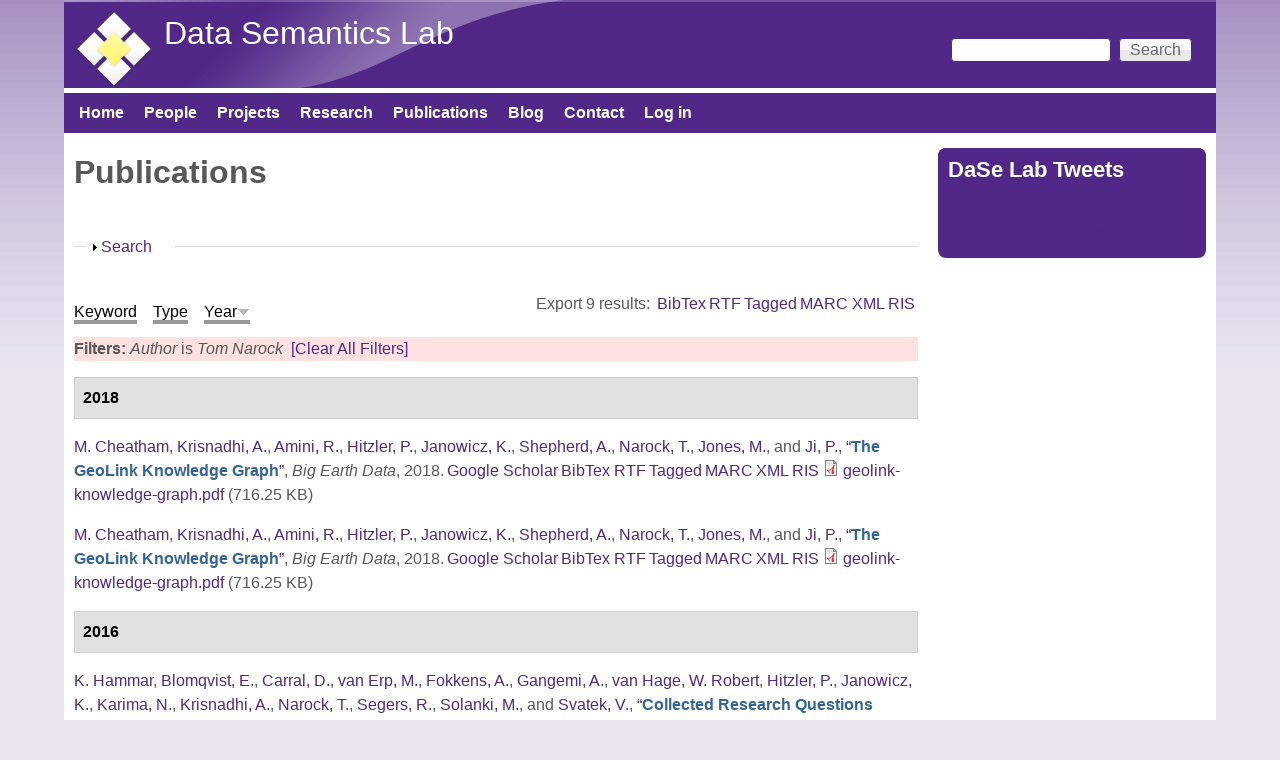

--- FILE ---
content_type: text/html; charset=utf-8
request_url: https://daselab.cs.ksu.edu/publications?page=7&f%5Bauthor%5D=275&s=year&o=desc
body_size: 21517
content:
<!DOCTYPE html>
<!--[if lt IE 7]><html class="lt-ie9 lt-ie8 lt-ie7" lang="en" dir="ltr"><![endif]-->
<!--[if IE 7]><html class="lt-ie9 lt-ie8" lang="en" dir="ltr"><![endif]-->
<!--[if IE 8]><html class="lt-ie9" lang="en" dir="ltr"><![endif]-->
<!--[if gt IE 8]><!--><html lang="en" dir="ltr" prefix="content: http://purl.org/rss/1.0/modules/content/ dc: http://purl.org/dc/terms/ foaf: http://xmlns.com/foaf/0.1/ og: http://ogp.me/ns# rdfs: http://www.w3.org/2000/01/rdf-schema# sioc: http://rdfs.org/sioc/ns# sioct: http://rdfs.org/sioc/types# skos: http://www.w3.org/2004/02/skos/core# xsd: http://www.w3.org/2001/XMLSchema#"><!--<![endif]-->
<head>
<meta charset="utf-8" />
<meta name="Generator" content="Drupal 7 (http://drupal.org)" />
<link rel="shortcut icon" href="https://daselab.cs.ksu.edu/sites/default/files/daisy-113-80_2.png" type="image/png" />
<meta name="viewport" content="width=device-width, initial-scale=1" />
<meta name="MobileOptimized" content="width" />
<meta name="HandheldFriendly" content="true" />
<meta name="apple-mobile-web-app-capable" content="yes" />
<title>Publications | Data Semantics Lab</title>
<style type="text/css" media="all">
@import url("https://daselab.cs.ksu.edu/modules/system/system.base.css?ss0fi5");
@import url("https://daselab.cs.ksu.edu/modules/system/system.menus.css?ss0fi5");
@import url("https://daselab.cs.ksu.edu/modules/system/system.messages.css?ss0fi5");
@import url("https://daselab.cs.ksu.edu/modules/system/system.theme.css?ss0fi5");
</style>
<style type="text/css" media="all">
@import url("https://daselab.cs.ksu.edu/modules/comment/comment.css?ss0fi5");
@import url("https://daselab.cs.ksu.edu/sites/all/modules/date/date_api/date.css?ss0fi5");
@import url("https://daselab.cs.ksu.edu/sites/all/modules/date/date_popup/themes/datepicker.1.7.css?ss0fi5");
@import url("https://daselab.cs.ksu.edu/modules/field/theme/field.css?ss0fi5");
@import url("https://daselab.cs.ksu.edu/modules/node/node.css?ss0fi5");
@import url("https://daselab.cs.ksu.edu/modules/search/search.css?ss0fi5");
@import url("https://daselab.cs.ksu.edu/modules/user/user.css?ss0fi5");
@import url("https://daselab.cs.ksu.edu/sites/all/modules/views/css/views.css?ss0fi5");
@import url("https://daselab.cs.ksu.edu/sites/all/modules/ckeditor/css/ckeditor.css?ss0fi5");
</style>
<style type="text/css" media="all">
@import url("https://daselab.cs.ksu.edu/sites/all/modules/ctools/css/ctools.css?ss0fi5");
@import url("https://daselab.cs.ksu.edu/sites/all/modules/panels/css/panels.css?ss0fi5");
@import url("https://daselab.cs.ksu.edu/sites/all/modules/biblio/biblio.css?ss0fi5");
@import url("https://daselab.cs.ksu.edu/sites/all/modules/improved_multi_select/improved_multi_select.css?ss0fi5");
</style>
<style type="text/css" media="screen">
@import url("https://daselab.cs.ksu.edu/sites/all/themes/adaptivetheme/at_core/css/at.settings.style.headings.css?ss0fi5");
@import url("https://daselab.cs.ksu.edu/sites/all/themes/adaptivetheme/at_core/css/at.settings.style.image.css?ss0fi5");
@import url("https://daselab.cs.ksu.edu/sites/all/themes/adaptivetheme/at_core/css/at.layout.css?ss0fi5");
</style>
<style type="text/css" media="all">
@import url("https://daselab.cs.ksu.edu/sites/default/files/color/pixture_reloaded-f2993878/colors.css?ss0fi5");
@import url("https://daselab.cs.ksu.edu/sites/all/themes/pixture_reloaded/css/pixture_reloaded.css?ss0fi5");
@import url("https://daselab.cs.ksu.edu/sites/all/themes/pixture_reloaded/css/pixture_reloaded.settings.style.css?ss0fi5");
</style>
<link type="text/css" rel="stylesheet" href="https://daselab.cs.ksu.edu/sites/default/files/adaptivetheme/pixture_reloaded_files/pixture_reloaded.responsive.layout.css?ss0fi5" media="only screen" />
<style type="text/css" media="screen">
@import url("https://daselab.cs.ksu.edu/sites/default/files/adaptivetheme/pixture_reloaded_files/pixture_reloaded.fonts.css?ss0fi5");
</style>
<link type="text/css" rel="stylesheet" href="https://daselab.cs.ksu.edu/sites/all/themes/pixture_reloaded/css/responsive.smartphone.portrait.css?ss0fi5" media="only screen and (max-width:320px)" />
<link type="text/css" rel="stylesheet" href="https://daselab.cs.ksu.edu/sites/all/themes/pixture_reloaded/css/responsive.smartphone.landscape.css?ss0fi5" media="only screen and (min-width:321px) and (max-width:480px)" />
<link type="text/css" rel="stylesheet" href="https://daselab.cs.ksu.edu/sites/all/themes/pixture_reloaded/css/responsive.tablet.portrait.css?ss0fi5" media="only screen and (min-width:481px) and (max-width:768px)" />
<link type="text/css" rel="stylesheet" href="https://daselab.cs.ksu.edu/sites/all/themes/pixture_reloaded/css/responsive.tablet.landscape.css?ss0fi5" media="only screen and (min-width:769px) and (max-width:1024px)" />
<link type="text/css" rel="stylesheet" href="https://daselab.cs.ksu.edu/sites/all/themes/pixture_reloaded/css/responsive.desktop.css?ss0fi5" media="only screen and (min-width:1025px)" />

<!--[if lt IE 9]>
<style type="text/css" media="screen">
@import url("https://daselab.cs.ksu.edu/sites/default/files/adaptivetheme/pixture_reloaded_files/pixture_reloaded.lt-ie9.layout.css?ss0fi5");
</style>
<![endif]-->
<script type="text/javascript" src="https://daselab.cs.ksu.edu/sites/all/modules/jquery_update/replace/jquery/1.10/jquery.min.js?v=1.10.2"></script>
<script type="text/javascript" src="https://daselab.cs.ksu.edu/misc/jquery-extend-3.4.0.js?v=1.10.2"></script>
<script type="text/javascript" src="https://daselab.cs.ksu.edu/misc/jquery-html-prefilter-3.5.0-backport.js?v=1.10.2"></script>
<script type="text/javascript" src="https://daselab.cs.ksu.edu/misc/jquery.once.js?v=1.2"></script>
<script type="text/javascript" src="https://daselab.cs.ksu.edu/misc/drupal.js?ss0fi5"></script>
<script type="text/javascript" src="https://daselab.cs.ksu.edu/misc/form-single-submit.js?v=7.101"></script>
<script type="text/javascript" src="https://daselab.cs.ksu.edu/misc/form.js?v=7.101"></script>
<script type="text/javascript" src="https://daselab.cs.ksu.edu/sites/all/modules/improved_multi_select/improved_multi_select.js?ss0fi5"></script>
<script type="text/javascript" src="https://daselab.cs.ksu.edu/misc/collapse.js?v=7.101"></script>
<script type="text/javascript">
<!--//--><![CDATA[//><!--
jQuery.extend(Drupal.settings, {"basePath":"\/","pathPrefix":"","setHasJsCookie":0,"ajaxPageState":{"theme":"pixture_reloaded","theme_token":"i9Kf62HRKiLJwzLP6YtoI593SduNX7uCZWQ1PuRBupc","js":{"\/\/platform.twitter.com\/widgets.js":1,"sites\/all\/modules\/jquery_update\/replace\/jquery\/1.10\/jquery.min.js":1,"misc\/jquery-extend-3.4.0.js":1,"misc\/jquery-html-prefilter-3.5.0-backport.js":1,"misc\/jquery.once.js":1,"misc\/drupal.js":1,"misc\/form-single-submit.js":1,"misc\/form.js":1,"sites\/all\/modules\/improved_multi_select\/improved_multi_select.js":1,"misc\/collapse.js":1},"css":{"modules\/system\/system.base.css":1,"modules\/system\/system.menus.css":1,"modules\/system\/system.messages.css":1,"modules\/system\/system.theme.css":1,"modules\/comment\/comment.css":1,"sites\/all\/modules\/date\/date_api\/date.css":1,"sites\/all\/modules\/date\/date_popup\/themes\/datepicker.1.7.css":1,"modules\/field\/theme\/field.css":1,"modules\/node\/node.css":1,"modules\/search\/search.css":1,"modules\/user\/user.css":1,"sites\/all\/modules\/views\/css\/views.css":1,"sites\/all\/modules\/ckeditor\/css\/ckeditor.css":1,"sites\/all\/modules\/ctools\/css\/ctools.css":1,"sites\/all\/modules\/panels\/css\/panels.css":1,"sites\/all\/modules\/biblio\/biblio.css":1,"sites\/all\/modules\/improved_multi_select\/improved_multi_select.css":1,"sites\/all\/themes\/adaptivetheme\/at_core\/css\/at.settings.style.headings.css":1,"sites\/all\/themes\/adaptivetheme\/at_core\/css\/at.settings.style.image.css":1,"sites\/all\/themes\/adaptivetheme\/at_core\/css\/at.layout.css":1,"sites\/all\/themes\/pixture_reloaded\/color\/colors.css":1,"sites\/all\/themes\/pixture_reloaded\/css\/pixture_reloaded.css":1,"sites\/all\/themes\/pixture_reloaded\/css\/pixture_reloaded.settings.style.css":1,"public:\/\/adaptivetheme\/pixture_reloaded_files\/pixture_reloaded.responsive.layout.css":1,"public:\/\/adaptivetheme\/pixture_reloaded_files\/pixture_reloaded.fonts.css":1,"sites\/all\/themes\/pixture_reloaded\/css\/responsive.smartphone.portrait.css":1,"sites\/all\/themes\/pixture_reloaded\/css\/responsive.smartphone.landscape.css":1,"sites\/all\/themes\/pixture_reloaded\/css\/responsive.tablet.portrait.css":1,"sites\/all\/themes\/pixture_reloaded\/css\/responsive.tablet.landscape.css":1,"sites\/all\/themes\/pixture_reloaded\/css\/responsive.desktop.css":1,"public:\/\/adaptivetheme\/pixture_reloaded_files\/pixture_reloaded.lt-ie9.layout.css":1}},"improved_multi_select":{"selectors":["select[multiple]"],"isblacklist":1,"filtertype":"partial","orderable":false,"groupresetfilter":false,"buttontext_add":"\u003E","buttontext_addall":"\u00bb","buttontext_del":"\u003C","buttontext_delall":"\u00ab","buttontext_moveup":"Move up","buttontext_movedown":"Move down"},"urlIsAjaxTrusted":{"\/search\/node":true,"\/publications?page=7\u0026f%5Bauthor%5D=275\u0026s=year\u0026o=desc":true},"adaptivetheme":{"pixture_reloaded":{"layout_settings":{"bigscreen":"three-col-grail","tablet_landscape":"three-col-grail","tablet_portrait":"one-col-vert","smalltouch_landscape":"one-col-vert","smalltouch_portrait":"one-col-stack"},"media_query_settings":{"bigscreen":"only screen and (min-width:1025px)","tablet_landscape":"only screen and (min-width:769px) and (max-width:1024px)","tablet_portrait":"only screen and (min-width:481px) and (max-width:768px)","smalltouch_landscape":"only screen and (min-width:321px) and (max-width:480px)","smalltouch_portrait":"only screen and (max-width:320px)"}}}});
//--><!]]>
</script>
<!--[if lt IE 9]>
<script src="https://daselab.cs.ksu.edu/sites/all/themes/adaptivetheme/at_core/scripts/html5.js?ss0fi5"></script>
<![endif]-->
</head>
<body class="html not-front not-logged-in one-sidebar sidebar-second page-publications atr-7.x-3.x atv-7.x-3.1 site-name-data-semantics-lab section-publications color-scheme-custom pixture-reloaded bs-n bb-n mb-dd mbp-l rc-8">
  <div id="skip-link" class="nocontent">
    <a href="#main-content" class="element-invisible element-focusable">Skip to main content</a>
  </div>
    <div class="texture-overlay">
  <div id="page" class="container page snc-n snw-n sna-l sns-n ssc-n ssw-n ssa-l sss-n btc-n btw-b bta-l bts-n ntc-n ntw-b nta-l nts-n ctc-n ctw-b cta-l cts-n ptc-n ptw-b pta-l pts-n">

    <header  id="header" class="clearfix" role="banner">
      <div class="header-inner clearfix">

                  <!-- start: Branding -->
          <div  id="branding" class="branding-elements clearfix">

                          <div id="logo">
                <a href="/"><img class="site-logo" typeof="foaf:Image" src="https://daselab.cs.ksu.edu/sites/default/files/dase_lab-transparent1-scale80x80.png" alt="Data Semantics Lab" /></a>              </div>
            
                          <!-- start: Site name and Slogan hgroup -->
              <div  class="h-group" id="name-and-slogan">

                                  <h1 id="site-name"><a href="/" title="Home page">Data Semantics Lab</a></h1>
                
                
              </div><!-- /end #name-and-slogan -->
            
          </div><!-- /end #branding -->
        
        <div class="region region-header"><div class="region-inner clearfix"><div id="block-search-form" class="block block-search no-title odd first last block-count-1 block-region-header block-form"  role="search"><div class="block-inner clearfix">  
  
  <div class="block-content content"><form action="/publications?page=7&amp;f%5Bauthor%5D=275&amp;s=year&amp;o=desc" method="post" id="search-block-form" accept-charset="UTF-8"><div><div class="container-inline">
      <h2 class="element-invisible">Search form</h2>
    <div class="form-item form-type-textfield form-item-search-block-form">
  <label class="element-invisible" for="edit-search-block-form--2">Search </label>
 <input title="Enter the terms you wish to search for." type="search" id="edit-search-block-form--2" name="search_block_form" value="" size="15" maxlength="128" class="form-text" />
</div>
<div class="form-actions form-wrapper" id="edit-actions--2"><input type="submit" id="edit-submit--3" name="op" value="Search" class="form-submit" /></div><input type="hidden" name="form_build_id" value="form-wib-33tPcqBgdfWp99WlAUs0f_9f8VPYxoUVBGM62QQ" />
<input type="hidden" name="form_id" value="search_block_form" />
</div>
</div></form></div>
  </div></div></div></div>
      </div>

    </header> <!-- /header -->

    <div id="menu-bar" class="nav clearfix"><nav id="block-system-main-menu" class="block block-system block-menu menu-wrapper menu-bar-wrapper clearfix odd first last block-count-2 block-region-menu-bar block-main-menu"  role="navigation">  
      <h2 class="element-invisible block-title">Main menu</h2>
  
  <ul class="menu clearfix"><li class="first leaf menu-depth-1 menu-item-218"><a href="/">Home</a></li><li class="leaf menu-depth-1 menu-item-422"><a href="/people" title="">People</a></li><li class="leaf menu-depth-1 menu-item-441"><a href="/projects">Projects</a></li><li class="leaf menu-depth-1 menu-item-1891"><a href="https://daselab.cs.ksu.edu/research#overlay-context=research" title="">Research</a></li><li class="leaf active-trail menu-depth-1 menu-item-560"><a href="/publications" title="lists the publications of DaSe lab" class="active-trail active">Publications</a></li><li class="leaf menu-depth-1 menu-item-610"><a href="/blog" title="">Blog</a></li><li class="leaf menu-depth-1 menu-item-546"><a href="/contact-us" title="location of DaSe lab">Contact</a></li><li class="last leaf menu-depth-1 menu-item-544"><a href="/user/login" title="login to your account">Log in</a></li></ul>
  </nav></div>
    <!-- Messages and Help -->
        
    <!-- Breadcrumbs -->
    
    
    <!-- Three column 3x33 Gpanel -->
    
    <div id="columns">
      <div class="columns-inner clearfix">

        <div id="content-column">
          <div class="content-inner">

            
            <section id="main-content" role="main">

                                            <header  id="main-content-header" class="clearfix">

                                      <h1 id="page-title">Publications</h1>
                  
                  
                </header>
                            
                              <div id="content">
                  <div id="block-system-main" class="block block-system no-title odd first last block-count-3 block-region-content block-main" >  
  
  <div id="biblio-header" class="clear-block"><form action="/publications?page=7&amp;f%5Bauthor%5D=275&amp;s=year&amp;o=desc" method="post" id="biblio-search-form" accept-charset="UTF-8"><div><fieldset class="collapsible collapsed form-wrapper" id="edit-search-form"><legend><span class="fieldset-legend">Search</span></legend><div class="fieldset-wrapper"><div class="container-inline biblio-search clear-block"><div class="form-item form-type-textfield form-item-keys">
  <input type="text" id="edit-keys" name="keys" value="" size="25" maxlength="255" class="form-text" />
</div>
<input type="submit" id="edit-submit" name="op" value="Publications search" class="form-submit" /></div><fieldset class="collapsible collapsed form-wrapper" id="edit-filters"><legend><span class="fieldset-legend">Show only items where</span></legend><div class="fieldset-wrapper"><div class="exposed-filters"><div class="clearfix form-wrapper" id="edit-status"><div class="filters form-wrapper" id="edit-filters--2"><div class="form-item form-type-select form-item-author">
  <label for="edit-author">Author </label>
 <select id="edit-author" name="author" class="form-select"><option value="any" selected="selected">any</option><option value="240">Abdalla, Amin </option><option value="519">Abdelzaher, Tarek </option><option value="56">Adams, Benjamin </option><option value="796">Adibi, Peyman </option><option value="288">Aggarwal, Charu </option><option value="96">Agrawal, Vikas </option><option value="302">Agre, Gennady </option><option value="124">Aha, David W.</option><option value="592">Akbari, Elnaz </option><option value="945">Akkamahadevi, Samatha Ereshi</option><option value="961">Akkamahadevi, Samatha E.</option><option value="575">Al-Olimat, Hussein S</option><option value="685">Al-Olimat, Hussein S.</option><option value="743">Alam, Mehwish </option><option value="43">Alani, Harith </option><option value="589">Alavi, SE </option><option value="533">Alavi, Zohreh </option><option value="869">Albrecht, Kat </option><option value="115">Alferes, José Júlio</option><option value="748">Algergawy, Alsayed </option><option value="52">Alhajj, Reda </option><option value="591">Ali, J </option><option value="386">Allison, Molly </option><option value="870">Amaral, Luis </option><option value="928">Amardeilh, Florence </option><option value="859">Amariucai, George T</option><option value="937">Amariucai, George T.</option><option value="770">Ambrose, Shirly Stephen</option><option value="966">Ameri, Farhad </option><option value="452">Amini, Reihaneh </option><option value="941">Amini, Reza </option><option value="587">Amiri, IS </option><option value="871">Ammar, Nariman </option><option value="344">Anantharam, Pramod </option><option value="40">Andersson, Bo </option><option value="187">Antoniou, Grigoris </option><option value="954">Aonty, Shuhena Salam</option><option value="674">Arauz, Fatima </option><option value="269">Arenas, Marcelo </option><option value="541">Arifuzzaman, Md </option><option value="387">Arko, Robert </option><option value="276">Arko, Robert A.</option><option value="583">Armaghani, Jahed </option><option value="42">Aroyo, Lora </option><option value="733">Aue, William R.</option><option value="599">Babaie, Hassan </option><option value="872">Bacastow, Todd </option><option value="71">Baclawski, Ken </option><option value="117">Bader, Sebastian </option><option value="319">Bagosi, Timea </option><option value="97">Baier, Jorge </option><option value="680">Baja, Goonmeet </option><option value="576">Bajaj, Goonmeet </option><option value="686">Bajaj, Goonmeet </option><option value="478">Ballatore, Andrea </option><option value="600">Banerjee, Arindam </option><option value="577">Banerjee, Tanvi </option><option value="633">Banerjee, Tanvi </option><option value="873">Baranzini, Sergio </option><option value="810">Baranzini, Sergio E</option><option value="795">Barekatain, Mohammadamin </option><option value="797">Barnaghi, Payam </option><option value="864">Baru, Chaitan </option><option value="802">Barua, Adrita </option><option value="98">Bekris, Kostas E.</option><option value="72">Bennett, Mike </option><option value="483">Bennett, Paul N.</option><option value="74">Berg-Cross, Gary </option><option value="14">Bernstein, Abraham </option><option value="266">Bertino, Elisa </option><option value="444">Besold, Tarek R.</option><option value="172">Bessière, Christian </option><option value="914">Bhattacharjee, Sudip </option><option value="703">Bianchi, Federico </option><option value="646">Bianchi, Federico </option><option value="50">Biemann, Chris </option><option value="306">Binnig, Carsten </option><option value="874">Bishop, Matt </option><option value="47">Blomqvist, Eva </option><option value="125">Boddy, Mark S.</option><option value="205">Bodenreider, Olivier </option><option value="649">Borgo, Stefano </option><option value="601">Borne, Kirk </option><option value="656">Bowman, Howard </option><option value="73">Brickley, Dan </option><option value="211">Bringas, Pablo Garcia</option><option value="923">Broyaka, Antonina </option><option value="300">Buccellato, Aimee </option><option value="126">Bulitko, Vadim </option><option value="593">Buntat, Zolkafle </option><option value="25">Buranarach, M. </option><option value="59">Burns, Gully </option><option value="602">Bust, Gary </option><option value="875">Cafarella, Michael </option><option value="771">Cai, Ling </option><option value="426">Calimeri, Francesco </option><option value="255">Calvanese, Diego </option><option value="865">Campbell, Lara </option><option value="277">Carbotte, Suzanne </option><option value="903">Carlson, Tom </option><option value="782">Carr, Anna Lopez</option><option value="800">Carral, David </option><option value="6">Carral, David </option><option value="700">Carty, Ryan </option><option value="487">Castano, Silvana </option><option value="289">Cercone, Nick </option><option value="279">Chandler, Cynthia </option><option value="286">Chang, Wo </option><option value="567">Charles, Vardeman </option><option value="365">Chaudhary, Banshi D.</option><option value="214">Chaudhri, Vinay K.</option><option value="4">Cheatham, Michelle </option><option value="382">Chen, Yanning </option><option value="522">Chen, Keke </option><option value="99">Chen, Yiling </option><option value="388">Chen, Yu </option><option value="689">Cheng, Gong </option><option value="764">Chowdhury, Sulogna </option><option value="811">Christou, Antrea </option><option value="227">Cimiano, Philipp </option><option value="226">Ciravegna, Fabio </option><option value="196">Cleereman, Kevin </option><option value="65">Clune, Jeff </option><option value="727">Cochez, Michael </option><option value="475">Coleman, Ashley </option><option value="320">Console, Marco </option><option value="250">Corcho, Óscar </option><option value="502">Courtot, Mélanie </option><option value="198">Cox, Michael </option><option value="430">Cruz, Isabel </option><option value="509">Cruz, Isabel F.</option><option value="876">Cucerzan, Silviu </option><option value="334">Cudré-Mauroux, Philippe </option><option value="803">Currier, Kitty </option><option value="268">d&#039;Amato, Claudia </option><option value="310">d&#039;Aquin, Mathieu </option><option value="944">D&#039;Onofrio, Anthony </option><option value="734">Dalal, Abhilekha </option><option value="921">Dalal, Abhilehka </option><option value="461">Dallmeir-Tiessen, Sunje </option><option value="457">Damiani, Ernesto </option><option value="35">Damljanovic, Danica </option><option value="186">Damova, Mariana </option><option value="704">Daniels, Zachary A.</option><option value="822">Das, Avishek </option><option value="960">Das, Avishek </option><option value="956">Dave, B </option><option value="717">de Boer, Victor </option><option value="296">de Boer, Victor </option><option value="191">De Leenheer, Pieter </option><option value="517">De Mel, Geeth </option><option value="660">de Penning, Leo </option><option value="171">De Raedt, Luc </option><option value="237">Dean, Mike </option><option value="947">Deb, Kaushik </option><option value="866">DeBlank-Knowles, Tess </option><option value="652">Delbecque, Stephanie </option><option value="801">Delbeque, Stephanie </option><option value="253">Dershowitz, Nachum </option><option value="948">Dhar, Pranab Kumar</option><option value="161">Diaz-Herrera, Jorge </option><option value="347">Dillon, Tharam S.</option><option value="877">Ding, Ying </option><option value="174">Doherty, Patrick </option><option value="657">Domingos, Pedro </option><option value="373">Dong, Guozhu </option><option value="563">Doran, Derek </option><option value="648">Doran, Derek </option><option value="127">Doshi, Prashant </option><option value="904">Doubleday, Kevin </option><option value="173">Dubois, Didier </option><option value="501">Dumontier, Michel </option><option value="790">D’Onofrio, Anthony </option><option value="664">Eberhart, Aaron </option><option value="603">Ebert-Uphoff, Imme </option><option value="572">Ebrahimi, Monireh </option><option value="586">Ebrahimi, M </option><option value="676">Ebrahimi, Monireh </option><option value="128">Edelkamp, Stefan </option><option value="632">Edwards, Abby </option><option value="763">Eells, Andrew </option><option value="693">Eltyeb, Safaa </option><option value="581">Eltyeb, Safaa </option><option value="153">Endres-Niggemeyer, Brigitte </option><option value="594">Enzevaee, Aria </option><option value="905">Escobar, Katherine </option><option value="938">Estrecha, Seila </option><option value="695">Estrecha, Seila Gonzalez</option><option value="337">Euzenat, Jérôme </option><option value="566">Evans, Anthony B.</option><option value="929">Fallatah, Omaima </option><option value="675">Faria, Daniel </option><option value="925">Featherstone, Allen </option><option value="238">Feier, Cristina </option><option value="299">Ferguson, Holly </option><option value="547">Ferguson, Holly </option><option value="711">Fernandez, Miriam </option><option value="526">Fertig, Benjamin </option><option value="855">Fiechter, Joshua </option><option value="438">Fils, Douglas </option><option value="429">Finin, Tim </option><option value="428">Finin, Timothy </option><option value="778">Fisher, Colby K.</option><option value="920">Fisher, Colby </option><option value="553">Fokkens, Antske </option><option value="29">Fokoue, Achille </option><option value="445">Földiak, Peter </option><option value="696">Foley, Catherine </option><option value="389">Fox, Peter </option><option value="256">Franconi, Enrico </option><option value="705">Frank, Logan D.</option><option value="175">Frasconi, Paolo </option><option value="653">Fröhlich, Maarten </option><option value="400">Fronhöfer, Bertram </option><option value="906">Fuller, Nat </option><option value="749">Fundulaki, Irini </option><option value="156">Gabbay, Dov. M.</option><option value="484">Gabrilovich, Evgeniy </option><option value="491">Gahegan, Mark </option><option value="295">Gallagher, John C.</option><option value="309">Gandon, Fabien </option><option value="297">Gangemi, Aldo </option><option value="953">Gani, Md. Manjurul</option><option value="89">Garcez, Artur S. d&#039;Avila</option><option value="129">Geib, Christopher W.</option><option value="726">Gentile, Anna Lisa</option><option value="112">Gentner, Dedre </option><option value="867">George, Jemin </option><option value="207">Gertz, Michael </option><option value="511">Getoor, Lise </option><option value="588">Ghorbani, S </option><option value="314">Giese, Martin </option><option value="60">Gil, Yolanda </option><option value="506">Giunchiglia, Fausto </option><option value="203">Glimm, Birte </option><option value="390">Glover, David </option><option value="130">Gmytrasiewicz, Piotr J.</option><option value="20">Goble, Carole A.</option><option value="356">Godo, Lluis </option><option value="862">Goeke-Smith, Jeff </option><option value="232">Goertzel, Ben </option><option value="131">Goldman, Robert P.</option><option value="350">Gomadam, Karthik </option><option value="604">Gomes, Carla </option><option value="160">Gonzalez, Teofilo </option><option value="780">Gonzalez, Seila </option><option value="861">Gonzalez-Estrecha, Seila </option><option value="631">Goodman, Garrett </option><option value="90">Gori, Marco </option><option value="666">Graham, Yvette </option><option value="304">Grau, Bernardo Cuenca</option><option value="713">Gray, Alasdair </option><option value="210">Grimm, Stephan </option><option value="188">Grobelnik, Marko </option><option value="384">Groman, Robert </option><option value="18">Groth, Paul T.</option><option value="744">Groth, Paul </option><option value="907">Grove, Michael </option><option value="312">Groza, Tudor </option><option value="70">Grüninger, Michael </option><option value="544">Grzebala, Pawel </option><option value="791">Gu, Zhining </option><option value="433">Gueret, Christophe </option><option value="688">Gunaratna, Kalpa </option><option value="184">Gutierrez, Claudio </option><option value="257">Haarslev, Volker </option><option value="223">Haase, Peter </option><option value="481">Hafner, Verena V.</option><option value="301">Hahmann, Torsten </option><option value="868">Halbert, Martin </option><option value="150">Halevy, Alon Y.</option><option value="715">Haller, Armin </option><option value="215">Halpin, Harry </option><option value="212">Hameurlain, Abdelkader </option><option value="551">Hammar, Karl </option><option value="121">Hammer, Barbara </option><option value="270">Handschuh, Siegfried </option><option value="878">Handspicker, Brian </option><option value="401">Hans, Ursula </option><option value="908">Hardy, Dave </option><option value="195">Harlow, Felicia </option><option value="750">Harrow, Ian </option><option value="722">Harth, Andreas </option><option value="530">Hartig, Olaf </option><option value="100">Haslum, Patrik </option><option value="879">Hassanzadeh, Oktie </option><option value="338">Hauswirth, Manfred </option><option value="698">Hawthorne, Walter </option><option value="228">Heath, Tom </option><option value="335">Heflin, Jeff </option><option value="176">Heintz, Fredrik </option><option value="339">Hendler, Jim </option><option value="55">Hendler, James A.</option><option value="500">Henson, Cory A.</option><option value="348">Herrero, Pilar </option><option value="462">Herterich, Patricia </option><option value="751">Hertling, Sven </option><option value="123">Herzig, Andreas </option><option value="463">Hildreth, Michael D.</option><option value="605">Hill, Mary </option><option value="639">Hirt, Quinn </option><option value="2">Hitzler, Pascal </option><option value="368">Hitzler, Pascal </option><option value="503">Hoekstra, Rinke </option><option value="532">Hogan, Aidan </option><option value="399">Hölldobler, Steffen </option><option value="249">Hollink, Laura </option><option value="290">Honavar, Vasant </option><option value="606">Horel, John </option><option value="252">Horridge, Matthew </option><option value="202">Horrocks, Ian </option><option value="721">Hose, Katja </option><option value="691">HosseinYazdavar, Amir </option><option value="607">Hsu, Leslie </option><option value="48">Hu, Yingjie </option><option value="285">Hu, Xiaohua </option><option value="492">Hua, Hook </option><option value="291">Huan, Jun </option><option value="94">Huang, Shasha </option><option value="34">Huang, Zhisheng </option><option value="880">Hudson, Florence </option><option value="634">Hughes, Jennifer </option><option value="930">Huschka, Martin </option><option value="233">Hutter, Marcus </option><option value="167">Hyvönen, Eero </option><option value="931">Ibanescu, Liliana </option><option value="446">Icard, Thomas </option><option value="590">Idrus, Sevia M</option><option value="472">Ingwersen, Wesley </option><option value="132">Isbell, Charles L.</option><option value="881">Israni, Sharat </option><option value="883">Jackson, Esther </option><option value="352">Jadhav, Ashutosh </option><option value="884">Jahn, Eric </option><option value="170">Jain, Prateek </option><option value="958">Jaldi, Chris Davis</option><option value="857">Jana, Abhishek </option><option value="101">Jannach, Dietmar </option><option value="477">Janowicz, Krzsyztof </option><option value="793">Janowicz, Krzysztof </option><option value="3">Janowicz, Krzysztof </option><option value="918">Janowicz, Kryzstof </option><option value="194">Jäschke, Robert </option><option value="514">Jayarajah, Kasthuri </option><option value="222">Ji, Qiu </option><option value="479">Ji, Peng </option><option value="315">Jiménez-Ruiz, Ernesto </option><option value="220">Jin, Zhi </option><option value="597">Jones, Matt </option><option value="439">Jones, Matthew </option><option value="752">Jonquet, Clement </option><option value="366">Joshi, Amit Krishna</option><option value="133">Josyula, Darsana P.</option><option value="474">Ju, Yiting </option><option value="731">Juvina, Ion </option><option value="134">Kaelbling, Leslie Pack</option><option value="45">Kagal, Lalana </option><option value="485">Kamps, Jaap </option><option value="329">Kapanipathi, Pavan </option><option value="75">Kapp, Christine </option><option value="885">Kar, Bandana </option><option value="219">Karagiannis, Dimitris </option><option value="753">Karam, Naouel </option><option value="451">Karima, Nazifa </option><option value="486">Karlgren, Jussi </option><option value="924">Kasten, Jude </option><option value="499">Kauppinen, T. </option><option value="245">Keet, Maria </option><option value="739">Kellerman, Adam C.</option><option value="135">Kersting, Kristian </option><option value="498">Kessler, C. </option><option value="313">Kharlamov, Evgeny </option><option value="754">Khiat, Abderrahmane </option><option value="762">Kim, HyeongSik </option><option value="525">Kinkade, Danie </option><option value="608">Kinter, Jim </option><option value="716">Kirrane, Sabrina </option><option value="886">Klein, Sam </option><option value="251">Klinov, Pavel </option><option value="609">Knoblock, Craig </option><option value="16">Knoblock, Craig A.</option><option value="5">Knorr, Matthias </option><option value="57">Kolas, Dave </option><option value="520">Kolodny, Michael </option><option value="949">Koshiba, Takeshi </option><option value="30">Krisnadhi, Adila </option><option value="7">Krisnadhi, Adila A.</option><option value="271">Kroner, Paula </option><option value="10">Krötzsch, Markus </option><option value="610">Krum, David </option><option value="677">Ktistakis, Iosif Papadakis</option><option value="473">Kuczenski, Brandon </option><option value="236">Kuhn, Werner </option><option value="113">Kühnberger, Kai-Uwe </option><option value="611">Kumar, Vipin </option><option value="453">Kumar, Akhil </option><option value="267">Kumar, Ravi </option><option value="264">Kumar, Arun </option><option value="136">Kunda, Maithilee </option><option value="741">Kupitz, Colin </option><option value="76">Kutz, Oliver </option><option value="303">Kuznetsov, Sergei O.</option><option value="755">Laadhar, Amir </option><option value="565">Labaf, Maryam </option><option value="489">Lakshmanan, Laks V. S.</option><option value="168">Lalithsena, Sarasi </option><option value="91">Lamb, Luís C.</option><option value="166">Lambrix, Patrick </option><option value="77">Lange, Christoph </option><option value="887">Lange, Matthew </option><option value="596">Lapp, Hilmar </option><option value="720">Lasierra, Nelia </option><option value="888">Lassila, Ora </option><option value="464">Lassila-Perini, Kati </option><option value="102">Law, Edith </option><option value="636">Lawhorne, Larry </option><option value="298">Lawrynowicz, Agnieszka </option><option value="655">Lazarus, Trevor </option><option value="391">Leadbetter, Adam </option><option value="66">Lebiere, Christian </option><option value="909">Lebo, Timothy </option><option value="103">Lécué, Freddy </option><option value="490">Lee, Mong-Li </option><option value="64">Lehman, Joel </option><option value="116">Lehmann, Jens </option><option value="440">Lehnert, Kerstin </option><option value="258">Lembo, Domenico </option><option value="612">Lermusiaux, Pierre </option><option value="218">Levashkin, Sergei </option><option value="78">Levenchuk, Anatoly </option><option value="241">Li, Naicong </option><option value="756">Li, Huanyu </option><option value="777">Li, Wenwen </option><option value="95">Li, Qingguo </option><option value="757">Li, Ying </option><option value="889">Li, Chengkai </option><option value="28">Liebig, Thorsten </option><option value="659">Lima, Priscila Machado Vi</option><option value="283">Lin, Jimmy </option><option value="120">Lin, Zuoquan </option><option value="179">Liu, Chang </option><option value="788">Liu, Zilong </option><option value="61">Liu, Yan </option><option value="900">Livingston, Pamela </option><option value="362">Logan, Flora </option><option value="354">Long, Darrell D. E.</option><option value="714">Lopez, Vanessa </option><option value="919">Lopez-Carr, Anna </option><option value="658">Lowd, Daniel </option><option value="177">Lucas, Peter J. F.</option><option value="208">Ludäscher, Bertram </option><option value="425">Lukasiewicz, Thomas </option><option value="244">Lutz, Carsten </option><option value="93">Ma, Yue </option><option value="436">Maass, Wolfgang </option><option value="915">MacMullen, John </option><option value="679">Mahdavinejad, Mohammad Saeid</option><option value="687">Mahdavinejad, Mohammad Saied</option><option value="798">Mahdavinejad, Mohammad Saied</option><option value="776">Mai, Genchen </option><option value="651">Mai, Gengchen </option><option value="8">Maier, Frederick </option><option value="719">Maleshkova, Maria </option><option value="331">Mannens, Erik </option><option value="508">Mao, Ming </option><option value="321">Marciuska, Sarunas </option><option value="137">Marthi, Bhaskara </option><option value="307">Martin, Clemens </option><option value="737">Maruyam, Benji </option><option value="740">Maruyama, Benji </option><option value="27">Mateti, Prabhaker </option><option value="104">Matuszek, Cynthia </option><option value="901">Maughan, Douglas </option><option value="545">McCurdy, Helena B.</option><option value="638">McEwen, Leah </option><option value="926">McGinty, Hande Kucuk</option><option value="738">McGranaghan, Ryan </option><option value="138">McGreggor, Keith </option><option value="216">McGuinness, Deborah </option><option value="667">McGuinness, Kevin </option><option value="49">McKenzie, Grant </option><option value="942">Mecum, Bryce D.</option><option value="781">Mecum, Bryce </option><option value="682">Meddar, John M.</option><option value="910">Medlin, Christina </option><option value="346">Meersman, Robert </option><option value="706">Menart, Christopher J.</option><option value="654">Mertinent, Patrick </option><option value="471">Meyer, David E.</option><option value="933">Michel, Franck </option><option value="441">Mickle, Audrey </option><option value="151">Mihalkova, Lilyana </option><option value="447">Miikkulainen, Riisto </option><option value="12">Mika, Peter </option><option value="671">Mileo, Alessandra </option><option value="730">Minnery, Brandon </option><option value="558">Miracle, Jacob </option><option value="951">Miraj, Abdullah Al</option><option value="516">Misra, Archan </option><option value="513">Mixter, Jeff </option><option value="229">Mizoguchi, Riichiro </option><option value="292">Mobasher, Bamshad </option><option value="582">Mohamad, Tonnizam </option><option value="460">Mohania, Mukesh K.</option><option value="584">Momeni, E </option><option value="39">Momtchev, Vassil </option><option value="681">Monadjemi, Amir Hassan</option><option value="809">Morris, John H</option><option value="259">Motik, Boris </option><option value="182">Munson, Ethan V.</option><option value="493">Murphy, Philip </option><option value="672">Murphy, Noel </option><option value="911">Murray, Art </option><option value="26">Mutharaju, Raghava </option><option value="775">Myers, Chris </option><option value="736">Myers, Christopher W.</option><option value="683">Myers, Annie </option><option value="934">Na, Engy </option><option value="729">Nadella, Srikanth </option><option value="349">Nagarajan, Meenakshi </option><option value="287">Nambiar, Raghunath </option><option value="392">Narock, Thomas </option><option value="275">Narock, Tom </option><option value="139">Nastase, Vivi </option><option value="152">Natarajan, Sriraam </option><option value="723">Ngomo, Axel-Cyrille Ngonga</option><option value="359">Nguyen, Vinh </option><option value="964">Niemann, Scott </option><option value="494">Nordgren, Bryce </option><option value="813">Norouzi, Sanaz Saki</option><option value="804">Norouzi, Sanaz Saki</option><option value="613">North, Chris </option><option value="510">Noy, Natasha </option><option value="19">Noy, Natasha F.</option><option value="709">Nuzzolese, Andrea </option><option value="480">O&#039;Brien, Margaret </option><option value="668">O&#039;Connor, Noel E.</option><option value="512">Obrien, Patrick </option><option value="69">Obrst, Leo </option><option value="644">Oliveira, Daniela </option><option value="890">Omay, Murat </option><option value="456">Ooi, Beng Chin</option><option value="230">Oren, Eyal </option><option value="272">Ossowski, Sascha </option><option value="891">Pah, Adam </option><option value="105">Palacios, Héctor </option><option value="122">Palm, Guenther </option><option value="707">Palmonari, Matteo </option><option value="200">Pan, Yue </option><option value="192">Pan, Jeff Z.</option><option value="614">Pankratius, Victor </option><option value="51">Parreira, Josiane Xavier</option><option value="162">Parsia, Bijan </option><option value="557">Patel, Chandan </option><option value="199">Patel-Schneider, Peter F.</option><option value="684">Pathak, Jyotishman </option><option value="579">Pathak, Jyotishman </option><option value="524">Patton, Evan W.</option><option value="858">Paudel, Bipin </option><option value="637">Paul, Clare </option><option value="724">Paulheim, Heiko </option><option value="284">Pei, Jian </option><option value="643">Pesquita, Catia </option><option value="568">Pesquita, Catia </option><option value="615">Peters, Shanan </option><option value="598">Pierce, Suzanne </option><option value="402">Pietzsch, Tobias </option><option value="661">Pinkas, Gadi </option><option value="305">Pinkel, Christoph </option><option value="616">Plale, Beth </option><option value="190">Plexousakis, Dimitris </option><option value="155">Polleres, Axel </option><option value="662">Poon, Hoifung </option><option value="617">Pope, Allen </option><option value="935">Portisch, Jan </option><option value="747">Pour, Mina Abd Nikooi</option><option value="534">Powers, James </option><option value="357">Prade, Henri </option><option value="248">Presutti, Valentina </option><option value="140">Provan, Gregory </option><option value="293">Pyne, Saumyadipta </option><option value="114">Qi, Guilin </option><option value="38">Qin, Yulin </option><option value="455">Qing, Li </option><option value="79">Quattri, Francesca </option><option value="669">Quinn, Seán </option><option value="213">Quirchmayr, Gerald </option><option value="141">Raja, Anita </option><option value="142">Ram, Ashwin </option><option value="263">Ramamritham, Krithi </option><option value="351">Ranabahu, Ajith </option><option value="917">Rao, Douglas </option><option value="892">Raschid, Louiqa </option><option value="217">Raubal, Martin </option><option value="385">Rauch, Shannon </option><option value="618">Ravela, Sai </option><option value="265">Ravindra, M. P.</option><option value="805">Rayan, Rushrukh </option><option value="564">Raymer, Michael </option><option value="732">Raymer, Michael L.</option><option value="280">Raymond, Lisa </option><option value="80">Rector, Alan </option><option value="650">Regalia, Blake </option><option value="694">Rehberger, Dean </option><option value="454">Reichert, Manfred </option><option value="37">Ren, Xu </option><option value="619">Restrepo, Juan </option><option value="794">Rezvan, Mohammadreza </option><option value="893">Ricart, Glenn </option><option value="963">Riddick, Frank </option><option value="620">Ridley, Aaron </option><option value="143">Riedl, Mark O.</option><option value="63">Risi, Sebastian </option><option value="469">Rivela, Beatriz </option><option value="882">Rizk-Jackson, Angela </option><option value="197">Rizki, Mateen </option><option value="450">Rodríguez-Doncel, Víctor </option><option value="322">Rodriguez-Muro, Mariano </option><option value="540">Rokibul, Alam Kazi Md</option><option value="53">Rokna, Jon </option><option value="242">Romero, Ana Armas</option><option value="635">Romine, William </option><option value="273">Rosati, Riccardo </option><option value="808">Rose, Peter W</option><option value="67">Rosenbloom, Paul S.</option><option value="936">Roussey, Catherine </option><option value="394">Rozell, Eric A.</option><option value="912">Rudnicki, Ron </option><option value="92">Rudolph, Sebastian </option><option value="932">Ruiz, Ernesto Jimenez-</option><option value="725">Rula, Anisa </option><option value="144">Russell, Stuart J.</option><option value="323">Ruzzi, Marco </option><option value="145">Sabharwal, Ashish </option><option value="231">Sabou, Marta </option><option value="745">Sack, Harald </option><option value="361">Sahoo, Satya S.</option><option value="332">Sakr, Sherif </option><option value="333">Sala, Alessandra </option><option value="692">Salim, Naomie </option><option value="580">Salim, Naomie </option><option value="894">Sallinger, Emanuel </option><option value="742">Salvucci, Dario </option><option value="294">Sam, Monica </option><option value="621">Samet, Hanan </option><option value="670">Sanchez, Eric Arazo</option><option value="913">Sanders, Lauren </option><option value="324">Santarelli, Valerio </option><option value="766">Sarker, Kamruzzaman </option><option value="539">Sarker, Md Kamruzzaman </option><option value="952">Sarma, Moumita Sen</option><option value="946">Sarma, Moumita Sen</option><option value="959">Sarma, Moumita Sen</option><option value="758">Saveta, Tzanina </option><option value="325">Savo, Domenico Fabio</option><option value="405">Schärfe, Henrik </option><option value="235">Scheider, Simon </option><option value="442">Schildhauer, Mark </option><option value="165">Schlobach, Stefan </option><option value="772">Schmidt, Daniel </option><option value="326">Schmidt, Michael </option><option value="458">Schmidt, Douglas C.</option><option value="81">Schneider, Todd </option><option value="340">Schreiber, Guus </option><option value="783">Schroeder, Andrew </option><option value="728">Schwartz, Joshua </option><option value="895">Seaton, Greg </option><option value="403">Seda, Anthony K.</option><option value="555">Segers, Roxane </option><option value="1">Sengupta, Kunal </option><option value="531">Sequeda, Juan </option><option value="708">Serafini, Luciano </option><option value="465">Sexton-Kennedy, Elizabeth </option><option value="767">Sharda, Ajay </option><option value="535">Sharma, Sagar </option><option value="107">Shastri, Lokendra </option><option value="697">Sheill, Alicia M.</option><option value="702">Sheill, Alicia M</option><option value="863">Sheill, Alicia </option><option value="622">Shekhar, Shashi </option><option value="278">Shepherd, Adam </option><option value="169">Sheth, Amit P.</option><option value="574">Sheth, Amit </option><option value="360">Sheth, Amit </option><option value="789">Shi, Meilin </option><option value="955">Shimamura, Tetsuya </option><option value="549">Shimizu, Cogan </option><option value="860">Shimizu, Cogan M</option><option value="505">Shvaiko, Pavel </option><option value="158">Siekmann, Jörg </option><option value="806">Sieverding, Heidi </option><option value="448">Silver, Daniel L.</option><option value="189">Simperl, Elena Paslaru Bo</option><option value="495">Sinha, Krishna </option><option value="336">Sirin, Evren </option><option value="623">Skinner, Katie </option><option value="518">Skipper, Julie </option><option value="316">Skjæveland, Martin G.</option><option value="146">Smaus, Jan-Georg </option><option value="665">Smeaton, Alan F.</option><option value="902">Smith, Shelby </option><option value="784">Smith, Dave </option><option value="624">Smyth, Padhraic </option><option value="523">Solanki, Monika </option><option value="807">Soman, Karthik </option><option value="317">Soylu, Ahmet </option><option value="82">Spero, Simon </option><option value="759">Splendiani, Andrea </option><option value="262">Srinivasan, Sadagopan </option><option value="106">Srivastava, Biplav </option><option value="163">Staab, Steffen </option><option value="224">Stadtmüller, Steffen </option><option value="896">Stahopoulos, Amanda </option><option value="916">Stapleton, Ann </option><option value="482">Steels, Luc </option><option value="449">Stefanoni, Giorgio </option><option value="957">Stepanova, Daria </option><option value="779">Stephen, Shirly </option><option value="109">Stern, Roni </option><option value="735">Stevens, Christopher </option><option value="11">Straccia, Umberto </option><option value="183">Strohmaier, Markus </option><option value="507">Stuckenschmidt, Heiner </option><option value="164">Studer, Rudi </option><option value="108">Sturtevant, Nathan R.</option><option value="467">Suh, Sangwon </option><option value="147">Sukthankar, Gita </option><option value="21">Supnithi, T. </option><option value="404">Sure, York </option><option value="556">Svatek, Vojtech </option><option value="68">Swarup, Samarth </option><option value="221">Swift, Terrance </option><option value="432">Tagni, Gaston </option><option value="246">Tamma, Valentina A. M.</option><option value="363">Tarleton, Rick </option><option value="701">Tarr, Duncan </option><option value="44">Taylor, Jamie </option><option value="110">Tellex, Stefanie </option><option value="261">Tessaris, Sergio </option><option value="965">Tevis, Joe </option><option value="812">Thelen, Thomas </option><option value="83">Thessen, Anne </option><option value="628">Thieblin, Elodie </option><option value="578">Thirunarayan, Krishnaprasad </option><option value="206">Thirunarayan, Krishnaprasad </option><option value="571">Thomas, Rob </option><option value="327">Thorstensen, Evgenij </option><option value="787">Tian, Yuanyuan </option><option value="710">Tiddi, Ilaria </option><option value="625">Tikoff, Basil </option><option value="470">Tivander, Johan </option><option value="341">Toman, David </option><option value="311">Tordai, Anna </option><option value="437">Toussaint, Marc </option><option value="308">Trame, Johannes </option><option value="225">Traverso, Paolo </option><option value="746">Tresp, Volker </option><option value="629">Trojahn, Cassia </option><option value="209">Tserendorj, Tuvshintur </option><option value="159">Tucker, Allen </option><option value="13">Tudorache, Tania </option><option value="260">Turhan, Anni-Yasmin </option><option value="148">Tuyls, Karl </option><option value="950">Uddin, Asif Mahbub</option><option value="193">Valtchev, Petko </option><option value="149">van der Meyden, Ron </option><option value="552">van Erp, Marieke </option><option value="554">van Hage, Willem Robert</option><option value="54">van Harmelen, Frank </option><option value="673">Varanka, Dalia </option><option value="548">Vardeman, Charles </option><option value="58">Vardeman, Charles </option><option value="927">Vardeman, Charles </option><option value="185">Vasquez, Reymonrod G.</option><option value="940">Vasserman, Eugene Y.</option><option value="488">Vassiliadis, Panos </option><option value="111">Vassos, Stavros </option><option value="760">Vatascinova, Jana </option><option value="84">Vegetti, Marcela </option><option value="431">Venkatramani, Chitra </option><option value="330">Verborgh, Ruben </option><option value="180">Verma, Kunal </option><option value="718">Vidal, Maria-Esther </option><option value="62">Villanueva-Rosales, Natalia </option><option value="85">Vizedom, Amanda </option><option value="254">Voronkov, Andrei </option><option value="353">Vossen, Gottfried </option><option value="17">Vrandecic, Denny </option><option value="328">Waaler, Arild </option><option value="962">Wallace, Evan </option><option value="527">Walls, Ramona </option><option value="358">Wang, Wenbo </option><option value="786">Wang, Sizhe </option><option value="799">Wang, Zhangyu </option><option value="33">Wang, Yan </option><option value="9">Wang, Cong </option><option value="398">Wang, Haofen </option><option value="699">Watrall, Ethan </option><option value="466">Watts, Gordon </option><option value="343">Weatherly, Brent </option><option value="504">Weddell, Grant </option><option value="342">Weddell, Grant E.</option><option value="468">Weidema, Bo Pedersen</option><option value="15">Welty, Chris </option><option value="393">West, Patrick </option><option value="87">West, Matthew </option><option value="86">Westerinen, Andrea </option><option value="459">White, Jules </option><option value="854">Widmer, Cara </option><option value="281">Wiebe, Peter </option><option value="496">Wiegand, Nancy </option><option value="396">Wilson, Brian D.</option><option value="529">Wirth, Fabian </option><option value="157">Woods, John </option><option value="897">Wormeli, Paul </option><option value="785">Wright, Dawn </option><option value="943">Wright, Dawn J.</option><option value="559">Wu, Jiewen </option><option value="24">Wuwongse, V. </option><option value="119">Xiao, Guohui </option><option value="647">Xie, Ning </option><option value="562">Xie, Ning </option><option value="22">Yamaguchi, T. </option><option value="761">Yaman, Beyza </option><option value="476">Yan, Bo </option><option value="515">Yao, Shuochao </option><option value="626">Yarmey, Lynn </option><option value="585">Yazdavar, AH </option><option value="678">Yazdavar, Amir Hossein</option><option value="573">Yazdavar, Amir Hossein</option><option value="898">Yeghiazarian, Lilit </option><option value="181">Yeh, Peter Z.</option><option value="88">Yim, Peter </option><option value="899">Young, Ellie </option><option value="355">Yu, Jeffrey Xu</option><option value="397">Yu, Yong </option><option value="595">Yusof, Rubiyah </option><option value="154">Zacharias, Valentin </option><option value="274">Zakharyaschev, Michael </option><option value="768">Zalewski, Joseph </option><option value="792">Zalewski, Joseph </option><option value="939">Zalweski, Joseph </option><option value="630">Zamazal, Ondrej </option><option value="497">Zaslavsky, Ilya </option><option value="712">Zaveri, Amrapali </option><option value="663">Zaverucha, Gerson </option><option value="32">Zeng, Yi </option><option value="201">Zhang, Lei </option><option value="922">Zhang, Yinglun </option><option value="627">Zhang, Jia </option><option value="318">Zheleznyakov, Dmitriy </option><option value="36">Zhong, Ning </option><option value="521">Zhou, Lu </option><option value="178">Zhou, Zhangquan </option><option value="769">Zhu, Rui </option><option value="528">Ziegler, Rick </option></select>
</div>
<div class="form-item form-type-select form-item-type">
  <label for="edit-type">Type </label>
 <select id="edit-type" name="type" class="form-select"><option value="any" selected="selected">any</option><option value="101">Book Chapter</option><option value="102">Journal Article</option><option value="129">Miscellaneous</option><option value="103">Conference Papers</option><option value="104">Conference Proceedings</option><option value="109">Report</option><option value="108">Thesis</option><option value="119">Patent</option><option value="100">Book</option><option value="121">Manuscript</option><option value="113">Software</option><option value="1001">Posters</option><option value="135">Presentation</option><option value="131">Journal</option><option value="124">Unpublished</option><option value="125">Database</option><option value="107">Web Article</option></select>
</div>
<div class="form-item form-type-select form-item-term-id">
  <label for="edit-term-id">Term </label>
 <select id="edit-term-id" name="term_id" class="form-select"><option value="any" selected="selected">any</option></select>
</div>
<div class="form-item form-type-select form-item-year">
  <label for="edit-year">Year </label>
 <select id="edit-year" name="year" class="form-select"><option value="any" selected="selected">any</option><option value="In Press">In Press</option><option value="2026">2026</option><option value="2025">2025</option><option value="2024">2024</option><option value="2023">2023</option><option value="2022">2022</option><option value="2021">2021</option><option value="2020">2020</option><option value="2019">2019</option><option value="2018">2018</option><option value="2017">2017</option><option value="2016">2016</option><option value="2015">2015</option><option value="2014">2014</option><option value="2013">2013</option><option value="2012">2012</option><option value="2011">2011</option><option value="2010">2010</option><option value="2009">2009</option><option value="2008">2008</option><option value="2007">2007</option><option value="2006">2006</option><option value="2005">2005</option><option value="0">0</option></select>
</div>
<div class="form-item form-type-select form-item-keyword">
  <label for="edit-keyword">Keyword </label>
 <select id="edit-keyword" name="keyword" class="form-select"><option value="any" selected="selected">any</option><option value="71">Activity</option><option value="106">ALC</option><option value="51">algorithm</option><option value="114">Ambient Assisted Living</option><option value="91">Artificial Intelligence</option><option value="25">Automated Deduction</option><option value="37">Automated Reasoning</option><option value="140">Automation in AI</option><option value="90">Autonomous learning</option><option value="95">Background knowledge</option><option value="13">benchmark</option><option value="155">Bengali music classification</option><option value="156">Bengali Music Dataset.</option><option value="64">Biodiversity</option><option value="159">Biological system modeling</option><option value="58">Biomedical knowledge repository</option><option value="163">bottom-up parsing</option><option value="78">circumscription</option><option value="8">Classification</option><option value="77">closed world</option><option value="135">CNN</option><option value="24">Complexity</option><option value="19">computational complexity</option><option value="142">Computational modeling</option><option value="134">Concept Induction</option><option value="169">Concept-based Explanation</option><option value="59">Context theory</option><option value="137">Convolutional Neural Network</option><option value="147">Convolutional neural networks</option><option value="82">D-SPARQ</option><option value="30">Data complexity</option><option value="125">data integration</option><option value="146">Data models</option><option value="33">datalog</option><option value="54">dataset search</option><option value="79">decidability</option><option value="32">decision diagrams</option><option value="115">Deep Learning</option><option value="17">default logic</option><option value="15">defaults</option><option value="46">denotational semantics</option><option value="168">Dense Layer Analysis</option><option value="21">Description Logic</option><option value="16">description logics</option><option value="27">Description logics and rules</option><option value="103">design patterns</option><option value="123">digital humanities</option><option value="9">DistEL</option><option value="84">Distributed Querying</option><option value="7">Distributed Reasoning</option><option value="107">DL</option><option value="53">Domain Identification</option><option value="86">Dynamic systems</option><option value="166">education</option><option value="6">EL+</option><option value="66">EL++</option><option value="104">evaluation</option><option value="133">Explainable AI</option><option value="139">Explainable Artificial Intelligence</option><option value="122">Explainable Machine Learning</option><option value="161">Feature extraction</option><option value="151">fine tuning</option><option value="45">fixed-point theorems</option><option value="36">Formal Semantics</option><option value="154">Gated Recurrent Unit (GRU)</option><option value="42">generalized distance functions</option><option value="96">hazard</option><option value="167">Hidden Neuron Analysis</option><option value="128">Hierarchical Grids</option><option value="126">history of the slave trade</option><option value="110">Home Monitoring</option><option value="18">Horn logic</option><option value="72">Horn Logics</option><option value="119">Hypothesis Testing</option><option value="148">image classification</option><option value="141">Image recognition</option><option value="105">implementation</option><option value="49">inconsistency measurement</option><option value="40">Inductive logic programming</option><option value="113">Internet of Things</option><option value="138">Knowledge Graph</option><option value="129">Knowledge Graphs</option><option value="26">Knowledge representation</option><option value="38">Linked Open Data</option><option value="52">Linked Open Data Cloud</option><option value="136">LLM</option><option value="160">Location awareness</option><option value="35">Logic Programming</option><option value="116">LSTM</option><option value="130">Machine learning</option><option value="67">Map Scaling</option><option value="153">Mel Frequency Cepstral Coefficient (MFCC)</option><option value="56">Mereology</option><option value="124">modular ontology</option><option value="165">modular ontology design</option><option value="50">multi-valued logic</option><option value="118">National Language Processing</option><option value="117">NeSy</option><option value="94">Neural Network</option><option value="144">Neural networks</option><option value="89">Neural-symbolic integration</option><option value="88">Neurobiology</option><option value="65">Nominal Schemas</option><option value="28">Non-monotonic reasoning</option><option value="14">OAEI</option><option value="162">occlusion</option><option value="34">Ontologies</option><option value="102">ontology</option><option value="12">Ontology Alignment</option><option value="80">Ontology Classification</option><option value="68">Ontology Design Pattern</option><option value="63">Ontology Design Patterns</option><option value="1">OWL</option><option value="11">OWL EL</option><option value="22">Paraconsistency</option><option value="29">Paraconsistent reasoning</option><option value="55">Part of Relation</option><option value="157">Pose estimation</option><option value="120">Prediction</option><option value="93">Propositional Logic</option><option value="57">Provenance context entity</option><option value="62">Provenance Management Framework.</option><option value="61">Provenir ontology</option><option value="108">random generation</option><option value="127">RCC5</option><option value="60">RDF reification</option><option value="99">Reasoning</option><option value="152">Recurrent Neural Network</option><option value="85">Recurrent neural networks</option><option value="39">refinement operators</option><option value="121">Regression</option><option value="73">Rewriting</option><option value="97">risk assessment</option><option value="98">risk mitigation</option><option value="92">Rule Extraction</option><option value="2">Rules</option><option value="10">Scalability</option><option value="81">Scalable RDF querying</option><option value="101">schema diagrams</option><option value="23">Semantic Web</option><option value="75">Semantic Web Rule Language</option><option value="112">Sensor Applications</option><option value="111">Sensor Networks</option><option value="164">skeletal keypoint</option><option value="132">Smart City</option><option value="131">Smart data</option><option value="158">Solid modeling</option><option value="83">SPARQL</option><option value="87">Speech processing</option><option value="74">SROIQ</option><option value="48">stable model</option><option value="41">Structured Machine Learning</option><option value="47">supported model</option><option value="109">synthetic data</option><option value="44">topology</option><option value="76">tractability</option><option value="70">Tractable Reasoning</option><option value="149">traditional Bengali foods</option><option value="69">Trajectory</option><option value="143">Transfer learning</option><option value="145">Turning</option><option value="31">type elimination</option><option value="43">ultra-metrics</option><option value="150">VGG16</option><option value="100">visualization</option><option value="20">Web Ontology Language</option></select>
</div>
</div><div class="container-inline form-actions form-wrapper" id="edit-actions"><input type="submit" id="edit-submit--2" name="op" value="Filter" class="form-submit" /></div></div></div></div></fieldset>
</div></fieldset>
<input type="hidden" name="form_build_id" value="form-S1wK_U2vIe5Gt44AcKUBnpDWiDeR1RumxLNKiP4dGnY" />
<input type="hidden" name="form_id" value="biblio_search_form" />
</div></form><div class="biblio-export">Export 9 results: <ul class="biblio-export-buttons"><li class="biblio_bibtex first"><a href="/publications/export/bibtex?f%5Bauthor%5D=275" title="Click to download the BibTEX formatted file" rel="nofollow">BibTex</a></li><li class="biblio_rtf"><a href="/publications/export/rtf?f%5Bauthor%5D=275" title="Click to download the RTF formatted file" rel="nofollow">RTF</a></li><li class="biblio_tagged"><a href="/publications/export/tagged?f%5Bauthor%5D=275" title="Click to download the EndNote Tagged formatted file" rel="nofollow">Tagged</a></li><li class="biblio_marc"><a href="/publications/export/marc?f%5Bauthor%5D=275" title="Click to download the MARC formatted file" rel="nofollow">MARC</a></li><li class="biblio_xml"><a href="/publications/export/xml?f%5Bauthor%5D=275" title="Click to download the EndNote XML formatted file" rel="nofollow">XML</a></li><li class="biblio_ris last"><a href="/publications/export/ris/?f%5Bauthor%5D=275" title="Click to download the RIS formatted file" rel="nofollow">RIS</a></li></ul></div><ul class="tabs secondary"><li  ><a href="/publications?page=7&amp;f%5Bauthor%5D=275&amp;s=keyword&amp;o=asc" title="Click a second time to reverse the sort order" class="active"><span class="a"><span class="b">Keyword</span></span></a></li><li  ><a href="/publications?page=7&amp;f%5Bauthor%5D=275&amp;s=type&amp;o=asc" title="Click a second time to reverse the sort order" class="active"><span class="a"><span class="b">Type</span></span></a></li><li class="active" ><a href="/publications?page=7&amp;f%5Bauthor%5D=275&amp;s=year&amp;o=asc" title="Click a second time to reverse the sort order" class="active active"><span class="a"><span class="b">Year<img typeof="foaf:Image" class="image-style-none" src="https://daselab.cs.ksu.edu/sites/all/modules/biblio/misc/arrow-asc.png" alt="(Asc)" /></span></span></a></li></ul><div class="biblio-filter-status"><div class="biblio-current-filters"><b>Filters: </b><strong><em class="placeholder">Author</em></strong> is <strong><em class="placeholder">Tom Narock</em></strong>&nbsp;&nbsp;<a href="/publications/filter/clear?page=7&amp;s=year&amp;o=desc">[Clear All Filters]</a></div></div></div><div class="biblio-category-section"><div class="biblio-separator-bar">2018</div><div class="biblio-entry"><span class="biblio-authors" ><a href="/publications?page=7&amp;f%5Bauthor%5D=4&amp;s=year&amp;o=desc" rel="nofollow" class="biblio-local-author active">M.  Cheatham</a>, <a href="/publications?page=7&amp;f%5Bauthor%5D=30&amp;s=year&amp;o=desc" rel="nofollow" class="biblio-local-author active">Krisnadhi, A.</a>, <a href="/publications?page=7&amp;f%5Bauthor%5D=452&amp;s=year&amp;o=desc" rel="nofollow" class="biblio-local-author active">Amini, R.</a>, <a href="/publications?page=7&amp;f%5Bauthor%5D=2&amp;s=year&amp;o=desc" rel="nofollow" class="biblio-local-author active">Hitzler, P.</a>, <a href="/publications?page=7&amp;f%5Bauthor%5D=3&amp;s=year&amp;o=desc" rel="nofollow" class="active">Janowicz, K.</a>, <a href="/publications?page=7&amp;f%5Bauthor%5D=278&amp;s=year&amp;o=desc" rel="nofollow" class="active">Shepherd, A.</a>, <a href="/publications?page=7&amp;f%5Bauthor%5D=275&amp;s=year&amp;o=desc" rel="nofollow" class="active">Narock, T.</a>, <a href="/publications?page=7&amp;f%5Bauthor%5D=597&amp;s=year&amp;o=desc" rel="nofollow" class="active">Jones, M.</a>, and <a href="/publications?page=7&amp;f%5Bauthor%5D=479&amp;s=year&amp;o=desc" rel="nofollow" class="active">Ji, P.</a></span>, <a href="/publications/geolink-knowledge-graph-0">“<span class="biblio-title" >The GeoLink Knowledge Graph</span>”</a>, <span  style="font-style: italic;">Big Earth Data</span>, 2018.<span class="Z3988" title="ctx_ver=Z39.88-2004&amp;rft_val_fmt=info%3Aofi%2Ffmt%3Akev%3Amtx%3Ajournal&amp;rft.atitle=The+GeoLink+Knowledge+Graph&amp;rft.title=Big+Earth+Data&amp;rft.date=2018&amp;rft.aulast=Cheatham&amp;rft.aufirst=Michelle&amp;rft.au=Krisnadhi%2C+Adila&amp;rft.au=Amini%2C+Reihaneh&amp;rft.au=Hitzler%2C+Pascal&amp;rft.au=Janowicz%2C+Krzysztof&amp;rft.au=Shepherd%2C+Adam&amp;rft.au=Narock%2C+Tom&amp;rft.au=Jones%2C+Matt&amp;rft.au=Ji%2C+Peng&amp;rft.au=Ji%2C+Peng"></span><ul class="biblio-export-buttons"><li class="biblio_google_scholar first"><a href="http://scholar.google.com/scholar?btnG=Search%2BScholar&amp;as_q=%22The%2BGeoLink%2BKnowledge%2BGraph%22&amp;as_sauthors=Cheatham&amp;as_occt=any&amp;as_epq=&amp;as_oq=&amp;as_eq=&amp;as_publication=&amp;as_ylo=&amp;as_yhi=&amp;as_sdtAAP=1&amp;as_sdtp=1" title="Click to search Google Scholar for this entry" rel="nofollow">Google Scholar</a></li><li class="biblio_bibtex"><a href="/publications/export/bibtex/715" title="Click to download the BibTEX formatted file" rel="nofollow">BibTex</a></li><li class="biblio_rtf"><a href="/publications/export/rtf/715" title="Click to download the RTF formatted file" rel="nofollow">RTF</a></li><li class="biblio_tagged"><a href="/publications/export/tagged/715" title="Click to download the EndNote Tagged formatted file" rel="nofollow">Tagged</a></li><li class="biblio_marc"><a href="/publications/export/marc/715" title="Click to download the MARC formatted file" rel="nofollow">MARC</a></li><li class="biblio_xml"><a href="/publications/export/xml/715" title="Click to download the EndNote XML formatted file" rel="nofollow">XML</a></li><li class="biblio_ris last"><a href="/publications/export/ris/715" title="Click to download the RIS formatted file" rel="nofollow">RIS</a></li></ul><span class="biblio_file_links"><span class="file"><img class="file-icon" alt="PDF icon" title="application/pdf" src="/modules/file/icons/application-pdf.png" /> <a href="https://daselab.cs.ksu.edu/sites/default/files/geolink-knowledge-graph_0.pdf" type="application/pdf; length=733441">geolink-knowledge-graph.pdf</a></span>&nbsp;(716.25 KB)</span></div><div class="biblio-entry"><span class="biblio-authors" ><a href="/publications?page=7&amp;f%5Bauthor%5D=4&amp;s=year&amp;o=desc" rel="nofollow" class="biblio-local-author active">M.  Cheatham</a>, <a href="/publications?page=7&amp;f%5Bauthor%5D=30&amp;s=year&amp;o=desc" rel="nofollow" class="biblio-local-author active">Krisnadhi, A.</a>, <a href="/publications?page=7&amp;f%5Bauthor%5D=452&amp;s=year&amp;o=desc" rel="nofollow" class="biblio-local-author active">Amini, R.</a>, <a href="/publications?page=7&amp;f%5Bauthor%5D=2&amp;s=year&amp;o=desc" rel="nofollow" class="biblio-local-author active">Hitzler, P.</a>, <a href="/publications?page=7&amp;f%5Bauthor%5D=3&amp;s=year&amp;o=desc" rel="nofollow" class="active">Janowicz, K.</a>, <a href="/publications?page=7&amp;f%5Bauthor%5D=278&amp;s=year&amp;o=desc" rel="nofollow" class="active">Shepherd, A.</a>, <a href="/publications?page=7&amp;f%5Bauthor%5D=275&amp;s=year&amp;o=desc" rel="nofollow" class="active">Narock, T.</a>, <a href="/publications?page=7&amp;f%5Bauthor%5D=597&amp;s=year&amp;o=desc" rel="nofollow" class="active">Jones, M.</a>, and <a href="/publications?page=7&amp;f%5Bauthor%5D=479&amp;s=year&amp;o=desc" rel="nofollow" class="active">Ji, P.</a></span>, <a href="/publications/geolink-knowledge-graph">“<span class="biblio-title" >The GeoLink Knowledge Graph</span>”</a>, <span  style="font-style: italic;">Big Earth Data</span>, 2018.<span class="Z3988" title="ctx_ver=Z39.88-2004&amp;rft_val_fmt=info%3Aofi%2Ffmt%3Akev%3Amtx%3Ajournal&amp;rft.atitle=The+GeoLink+Knowledge+Graph&amp;rft.title=Big+Earth+Data&amp;rft.date=2018&amp;rft.aulast=Cheatham&amp;rft.aufirst=Michelle&amp;rft.au=Krisnadhi%2C+Adila&amp;rft.au=Amini%2C+Reihaneh&amp;rft.au=Hitzler%2C+Pascal&amp;rft.au=Janowicz%2C+Krzysztof&amp;rft.au=Shepherd%2C+Adam&amp;rft.au=Narock%2C+Tom&amp;rft.au=Jones%2C+Matt&amp;rft.au=Ji%2C+Peng&amp;rft.au=Ji%2C+Peng"></span><ul class="biblio-export-buttons"><li class="biblio_google_scholar first"><a href="http://scholar.google.com/scholar?btnG=Search%2BScholar&amp;as_q=%22The%2BGeoLink%2BKnowledge%2BGraph%22&amp;as_sauthors=Cheatham&amp;as_occt=any&amp;as_epq=&amp;as_oq=&amp;as_eq=&amp;as_publication=&amp;as_ylo=&amp;as_yhi=&amp;as_sdtAAP=1&amp;as_sdtp=1" title="Click to search Google Scholar for this entry" rel="nofollow">Google Scholar</a></li><li class="biblio_bibtex"><a href="/publications/export/bibtex/691" title="Click to download the BibTEX formatted file" rel="nofollow">BibTex</a></li><li class="biblio_rtf"><a href="/publications/export/rtf/691" title="Click to download the RTF formatted file" rel="nofollow">RTF</a></li><li class="biblio_tagged"><a href="/publications/export/tagged/691" title="Click to download the EndNote Tagged formatted file" rel="nofollow">Tagged</a></li><li class="biblio_marc"><a href="/publications/export/marc/691" title="Click to download the MARC formatted file" rel="nofollow">MARC</a></li><li class="biblio_xml"><a href="/publications/export/xml/691" title="Click to download the EndNote XML formatted file" rel="nofollow">XML</a></li><li class="biblio_ris last"><a href="/publications/export/ris/691" title="Click to download the RIS formatted file" rel="nofollow">RIS</a></li></ul><span class="biblio_file_links"><span class="file"><img class="file-icon" alt="PDF icon" title="application/pdf" src="/modules/file/icons/application-pdf.png" /> <a href="https://daselab.cs.ksu.edu/sites/default/files/geolink-knowledge-graph.pdf" type="application/pdf; length=733441">geolink-knowledge-graph.pdf</a></span>&nbsp;(716.25 KB)</span></div></div><div class="biblio-category-section"><div class="biblio-separator-bar">2016</div><div class="biblio-entry"><span class="biblio-authors" ><a href="/publications?page=7&amp;f%5Bauthor%5D=551&amp;s=year&amp;o=desc" rel="nofollow" class="active">K.  Hammar</a>, <a href="/publications?page=7&amp;f%5Bauthor%5D=47&amp;s=year&amp;o=desc" rel="nofollow" class="active">Blomqvist, E.</a>, <a href="/publications?page=7&amp;f%5Bauthor%5D=6&amp;s=year&amp;o=desc" rel="nofollow" class="biblio-local-author active">Carral, D.</a>, <a href="/publications?page=7&amp;f%5Bauthor%5D=552&amp;s=year&amp;o=desc" rel="nofollow" class="active">van Erp, M.</a>, <a href="/publications?page=7&amp;f%5Bauthor%5D=553&amp;s=year&amp;o=desc" rel="nofollow" class="active">Fokkens, A.</a>, <a href="/publications?page=7&amp;f%5Bauthor%5D=297&amp;s=year&amp;o=desc" rel="nofollow" class="active">Gangemi, A.</a>, <a href="/publications?page=7&amp;f%5Bauthor%5D=554&amp;s=year&amp;o=desc" rel="nofollow" class="active">van Hage, W. Robert</a>, <a href="/publications?page=7&amp;f%5Bauthor%5D=2&amp;s=year&amp;o=desc" rel="nofollow" class="biblio-local-author active">Hitzler, P.</a>, <a href="/publications?page=7&amp;f%5Bauthor%5D=3&amp;s=year&amp;o=desc" rel="nofollow" class="active">Janowicz, K.</a>, <a href="/publications?page=7&amp;f%5Bauthor%5D=451&amp;s=year&amp;o=desc" rel="nofollow" class="biblio-local-author active">Karima, N.</a>, <a href="/publications?page=7&amp;f%5Bauthor%5D=30&amp;s=year&amp;o=desc" rel="nofollow" class="biblio-local-author active">Krisnadhi, A.</a>, <a href="/publications?page=7&amp;f%5Bauthor%5D=275&amp;s=year&amp;o=desc" rel="nofollow" class="active">Narock, T.</a>, <a href="/publications?page=7&amp;f%5Bauthor%5D=555&amp;s=year&amp;o=desc" rel="nofollow" class="active">Segers, R.</a>, <a href="/publications?page=7&amp;f%5Bauthor%5D=523&amp;s=year&amp;o=desc" rel="nofollow" class="active">Solanki, M.</a>, and <a href="/publications?page=7&amp;f%5Bauthor%5D=556&amp;s=year&amp;o=desc" rel="nofollow" class="active">Svatek, V.</a></span>, <a href="/publications/collected-research-questions-concerning-ontology-design-patterns">“<span class="biblio-title" >Collected Research Questions Concerning Ontology Design Patterns</span>”</a>, in <span  style="font-style: italic;">Ontology Engineering with Ontology Design Patterns: Foundations and Applications</span>, Amsterdam: IOS Press, 2016.<span class="Z3988" title="ctx_ver=Z39.88-2004&amp;rft_val_fmt=info%3Aofi%2Ffmt%3Akev%3Amtx%3Abook&amp;rft.atitle=Collected+Research+Questions+Concerning+Ontology+Design+Patterns&amp;rft.title=Ontology+Engineering+with+Ontology+Design+Patterns%3A+Foundations+and+Applications&amp;rft.btitle=Ontology+Engineering+with+Ontology+Design+Patterns%3A+Foundations+and+Applications&amp;rft.date=2016&amp;rft.aulast=Hammar&amp;rft.aufirst=Karl&amp;rft.au=Blomqvist%2C+Eva&amp;rft.au=Carral%2C+David&amp;rft.au=van+Erp%2C+Marieke&amp;rft.au=Fokkens%2C+Antske&amp;rft.au=Gangemi%2C+Aldo&amp;rft.au=van+Hage%2C+Willem&amp;rft.au=Hitzler%2C+Pascal&amp;rft.au=Janowicz%2C+Krzysztof&amp;rft.au=Karima%2C+Nazifa&amp;rft.au=Krisnadhi%2C+Adila&amp;rft.au=Narock%2C+Tom&amp;rft.au=Segers%2C+Roxane&amp;rft.au=Solanki%2C+Monika&amp;rft.au=Svatek%2C+Vojtech&amp;rft.pub=IOS+Press&amp;rft.place=Amsterdam"></span><ul class="biblio-export-buttons"><li class="biblio_google_scholar first"><a href="http://scholar.google.com/scholar?btnG=Search%2BScholar&amp;as_q=%22Collected%2BResearch%2BQuestions%2BConcerning%2BOntology%2BDesign%2BPatterns%22&amp;as_sauthors=Hammar&amp;as_occt=any&amp;as_epq=&amp;as_oq=&amp;as_eq=&amp;as_publication=&amp;as_ylo=&amp;as_yhi=&amp;as_sdtAAP=1&amp;as_sdtp=1" title="Click to search Google Scholar for this entry" rel="nofollow">Google Scholar</a></li><li class="biblio_bibtex"><a href="/publications/export/bibtex/569" title="Click to download the BibTEX formatted file" rel="nofollow">BibTex</a></li><li class="biblio_rtf"><a href="/publications/export/rtf/569" title="Click to download the RTF formatted file" rel="nofollow">RTF</a></li><li class="biblio_tagged"><a href="/publications/export/tagged/569" title="Click to download the EndNote Tagged formatted file" rel="nofollow">Tagged</a></li><li class="biblio_marc"><a href="/publications/export/marc/569" title="Click to download the MARC formatted file" rel="nofollow">MARC</a></li><li class="biblio_xml"><a href="/publications/export/xml/569" title="Click to download the EndNote XML formatted file" rel="nofollow">XML</a></li><li class="biblio_ris last"><a href="/publications/export/ris/569" title="Click to download the RIS formatted file" rel="nofollow">RIS</a></li></ul><span class="biblio_file_links"><span class="file"><img class="file-icon" alt="PDF icon" title="application/pdf" src="/modules/file/icons/application-pdf.png" /> <a href="https://daselab.cs.ksu.edu/sites/default/files/09-research-questions.pdf" type="application/pdf; length=317100">09-research-questions.pdf</a></span>&nbsp;(309.67 KB)</span></div><div class="biblio-entry"><span class="biblio-authors" ><a href="/publications?page=7&amp;f%5Bauthor%5D=451&amp;s=year&amp;o=desc" rel="nofollow" class="biblio-local-author active">N.  Karima</a>, <a href="/publications?page=7&amp;f%5Bauthor%5D=30&amp;s=year&amp;o=desc" rel="nofollow" class="biblio-local-author active">Krisnadhi, A.</a>, <a href="/publications?page=7&amp;f%5Bauthor%5D=2&amp;s=year&amp;o=desc" rel="nofollow" class="biblio-local-author active">Hitzler, P.</a>, and <a href="/publications?page=7&amp;f%5Bauthor%5D=275&amp;s=year&amp;o=desc" rel="nofollow" class="active">Narock, T.</a></span>, <a href="/publications/update-esip-testbed-project">“<span class="biblio-title" >Update on ESIP Testbed Project</span>”</a>. 2016.<span class="Z3988" title="ctx_ver=Z39.88-2004&amp;rft_val_fmt=info%3Aofi%2Ffmt%3Akev%3Amtx%3Adc&amp;rft.title=Update+on+ESIP+Testbed+Project&amp;rft.date=2016&amp;rft.aulast=Karima&amp;rft.aufirst=Nazifa&amp;rft.au=Krisnadhi%2C+Adila&amp;rft.au=Hitzler%2C+Pascal&amp;rft.au=Narock%2C+Tom"></span><ul class="biblio-export-buttons"><li class="biblio_google_scholar first"><a href="http://scholar.google.com/scholar?btnG=Search%2BScholar&amp;as_q=%22Update%2Bon%2BESIP%2BTestbed%2BProject%22&amp;as_sauthors=Karima&amp;as_occt=any&amp;as_epq=&amp;as_oq=&amp;as_eq=&amp;as_publication=&amp;as_ylo=&amp;as_yhi=&amp;as_sdtAAP=1&amp;as_sdtp=1" title="Click to search Google Scholar for this entry" rel="nofollow">Google Scholar</a></li><li class="biblio_bibtex"><a href="/publications/export/bibtex/581" title="Click to download the BibTEX formatted file" rel="nofollow">BibTex</a></li><li class="biblio_rtf"><a href="/publications/export/rtf/581" title="Click to download the RTF formatted file" rel="nofollow">RTF</a></li><li class="biblio_tagged"><a href="/publications/export/tagged/581" title="Click to download the EndNote Tagged formatted file" rel="nofollow">Tagged</a></li><li class="biblio_marc"><a href="/publications/export/marc/581" title="Click to download the MARC formatted file" rel="nofollow">MARC</a></li><li class="biblio_xml"><a href="/publications/export/xml/581" title="Click to download the EndNote XML formatted file" rel="nofollow">XML</a></li><li class="biblio_ris last"><a href="/publications/export/ris/581" title="Click to download the RIS formatted file" rel="nofollow">RIS</a></li></ul><span class="biblio_file_links"><span class="file"><img class="file-icon" alt="File" title="application/vnd.openxmlformats-officedocument.presentationml.presentation" src="/modules/file/icons/x-office-presentation.png" /> <a href="https://daselab.cs.ksu.edu/sites/default/files/ESIP%20Testbed%20Update.pptx" type="application/vnd.openxmlformats-officedocument.presentationml.presentation; length=586385">ESIP Testbed Update.pptx</a></span>&nbsp;(572.64 KB)</span></div></div><div class="biblio-category-section"><div class="biblio-separator-bar">2015</div><div class="biblio-entry"><span class="biblio-authors" ><a href="/publications?page=7&amp;f%5Bauthor%5D=276&amp;s=year&amp;o=desc" rel="nofollow" class="active">R. A.  Arko</a>, <a href="/publications?page=7&amp;f%5Bauthor%5D=277&amp;s=year&amp;o=desc" rel="nofollow" class="active">Carbotte, S.</a>, <a href="/publications?page=7&amp;f%5Bauthor%5D=279&amp;s=year&amp;o=desc" rel="nofollow" class="active">Chandler, C.</a>, <a href="/publications?page=7&amp;f%5Bauthor%5D=4&amp;s=year&amp;o=desc" rel="nofollow" class="biblio-local-author active">Cheatham, M.</a>, <a href="/publications?page=7&amp;f%5Bauthor%5D=438&amp;s=year&amp;o=desc" rel="nofollow" class="active">Fils, D.</a>, <a href="/publications?page=7&amp;f%5Bauthor%5D=2&amp;s=year&amp;o=desc" rel="nofollow" class="biblio-local-author active">Hitzler, P.</a>, <a href="/publications?page=7&amp;f%5Bauthor%5D=3&amp;s=year&amp;o=desc" rel="nofollow" class="active">Janowicz, K.</a>, <a href="/publications?page=7&amp;f%5Bauthor%5D=479&amp;s=year&amp;o=desc" rel="nofollow" class="active">Ji, P.</a>, <a href="/publications?page=7&amp;f%5Bauthor%5D=439&amp;s=year&amp;o=desc" rel="nofollow" class="active">Jones, M.</a>, <a href="/publications?page=7&amp;f%5Bauthor%5D=30&amp;s=year&amp;o=desc" rel="nofollow" class="biblio-local-author active">Krisnadhi, A.</a>, <a href="/publications?page=7&amp;f%5Bauthor%5D=440&amp;s=year&amp;o=desc" rel="nofollow" class="active">Lehnert, K.</a>, <a href="/publications?page=7&amp;f%5Bauthor%5D=441&amp;s=year&amp;o=desc" rel="nofollow" class="active">Mickle, A.</a>, <a href="/publications?page=7&amp;f%5Bauthor%5D=275&amp;s=year&amp;o=desc" rel="nofollow" class="active">Narock, T.</a>, <a href="/publications?page=7&amp;f%5Bauthor%5D=480&amp;s=year&amp;o=desc" rel="nofollow" class="active">O&#039;Brien, M.</a>, <a href="/publications?page=7&amp;f%5Bauthor%5D=280&amp;s=year&amp;o=desc" rel="nofollow" class="active">Raymond, L.</a>, <a href="/publications?page=7&amp;f%5Bauthor%5D=442&amp;s=year&amp;o=desc" rel="nofollow" class="active">Schildhauer, M.</a>, <a href="/publications?page=7&amp;f%5Bauthor%5D=278&amp;s=year&amp;o=desc" rel="nofollow" class="active">Shepherd, A.</a>, and <a href="/publications?page=7&amp;f%5Bauthor%5D=281&amp;s=year&amp;o=desc" rel="nofollow" class="active">Wiebe, P.</a></span>, <a href="/publications/earthcube-geolink-semantics-and-linked-data-geosciences">“<span class="biblio-title" >EarthCube GeoLink: Semantics and Linked Data for the Geosciences</span>”</a>, in <span  style="font-style: italic;">2015 American Geophysical Union Fall Meeting, San Francisco, 14-18 December 2015</span>, 2015.<span class="Z3988" title="ctx_ver=Z39.88-2004&amp;rft_val_fmt=info%3Aofi%2Ffmt%3Akev%3Amtx%3Adc&amp;rft.title=EarthCube+GeoLink%3A+Semantics+and+Linked+Data+for+the+Geosciences&amp;rft.date=2015&amp;rft.aulast=Arko&amp;rft.aufirst=Robert&amp;rft.au=Carbotte%2C+Suzanne&amp;rft.au=Chandler%2C+Cynthia&amp;rft.au=Cheatham%2C+Michelle&amp;rft.au=Fils%2C+Douglas&amp;rft.au=Hitzler%2C+Pascal&amp;rft.au=Janowicz%2C+Krzysztof&amp;rft.au=Ji%2C+Peng&amp;rft.au=Jones%2C+Matthew&amp;rft.au=Krisnadhi%2C+Adila&amp;rft.au=Lehnert%2C+Kerstin&amp;rft.au=Mickle%2C+Audrey&amp;rft.au=Narock%2C+Tom&amp;rft.au=O%27Brien%2C+Margaret&amp;rft.au=Raymond%2C+Lisa&amp;rft.au=Schildhauer%2C+Mark&amp;rft.au=Shepherd%2C+Adam&amp;rft.au=Wiebe%2C+Peter"></span><ul class="biblio-export-buttons"><li class="biblio_google_scholar first"><a href="http://scholar.google.com/scholar?btnG=Search%2BScholar&amp;as_q=%22EarthCube%2BGeoLink%3A%2BSemantics%2Band%2BLinked%2BData%2Bfor%2Bthe%2BGeosciences%22&amp;as_sauthors=Arko&amp;as_occt=any&amp;as_epq=&amp;as_oq=&amp;as_eq=&amp;as_publication=&amp;as_ylo=&amp;as_yhi=&amp;as_sdtAAP=1&amp;as_sdtp=1" title="Click to search Google Scholar for this entry" rel="nofollow">Google Scholar</a></li><li class="biblio_bibtex"><a href="/publications/export/bibtex/481" title="Click to download the BibTEX formatted file" rel="nofollow">BibTex</a></li><li class="biblio_rtf"><a href="/publications/export/rtf/481" title="Click to download the RTF formatted file" rel="nofollow">RTF</a></li><li class="biblio_tagged"><a href="/publications/export/tagged/481" title="Click to download the EndNote Tagged formatted file" rel="nofollow">Tagged</a></li><li class="biblio_marc"><a href="/publications/export/marc/481" title="Click to download the MARC formatted file" rel="nofollow">MARC</a></li><li class="biblio_xml"><a href="/publications/export/xml/481" title="Click to download the EndNote XML formatted file" rel="nofollow">XML</a></li><li class="biblio_ris last"><a href="/publications/export/ris/481" title="Click to download the RIS formatted file" rel="nofollow">RIS</a></li></ul></div><div class="biblio-entry"><span class="biblio-authors" ><a href="/publications?page=7&amp;f%5Bauthor%5D=278&amp;s=year&amp;o=desc" rel="nofollow" class="active">A.  Shepherd</a>, <a href="/publications?page=7&amp;f%5Bauthor%5D=279&amp;s=year&amp;o=desc" rel="nofollow" class="active">Chandler, C.</a>, <a href="/publications?page=7&amp;f%5Bauthor%5D=276&amp;s=year&amp;o=desc" rel="nofollow" class="active">Arko, R. A.</a>, <a href="/publications?page=7&amp;f%5Bauthor%5D=439&amp;s=year&amp;o=desc" rel="nofollow" class="active">Jones, M.</a>, <a href="/publications?page=7&amp;f%5Bauthor%5D=2&amp;s=year&amp;o=desc" rel="nofollow" class="biblio-local-author active">Hitzler, P.</a>, <a href="/publications?page=7&amp;f%5Bauthor%5D=3&amp;s=year&amp;o=desc" rel="nofollow" class="active">Janowicz, K.</a>, <a href="/publications?page=7&amp;f%5Bauthor%5D=30&amp;s=year&amp;o=desc" rel="nofollow" class="biblio-local-author active">Krisnadhi, A.</a>, <a href="/publications?page=7&amp;f%5Bauthor%5D=442&amp;s=year&amp;o=desc" rel="nofollow" class="active">Schildhauer, M.</a>, <a href="/publications?page=7&amp;f%5Bauthor%5D=438&amp;s=year&amp;o=desc" rel="nofollow" class="active">Fils, D.</a>, <a href="/publications?page=7&amp;f%5Bauthor%5D=275&amp;s=year&amp;o=desc" rel="nofollow" class="active">Narock, T.</a>, <a href="/publications?page=7&amp;f%5Bauthor%5D=384&amp;s=year&amp;o=desc" rel="nofollow" class="active">Groman, R.</a>, <a href="/publications?page=7&amp;f%5Bauthor%5D=480&amp;s=year&amp;o=desc" rel="nofollow" class="active">O&#039;Brien, M.</a>, <a href="/publications?page=7&amp;f%5Bauthor%5D=524&amp;s=year&amp;o=desc" rel="nofollow" class="active">Patton, E. W.</a>, <a href="/publications?page=7&amp;f%5Bauthor%5D=525&amp;s=year&amp;o=desc" rel="nofollow" class="active">Kinkade, D.</a>, and <a href="/publications?page=7&amp;f%5Bauthor%5D=385&amp;s=year&amp;o=desc" rel="nofollow" class="active">Rauch, S.</a></span>, <a href="/publications/linked-data-forming-partnerships-data-layer">“<span class="biblio-title" >Linked Data: Forming Partnerships at the Data Layer</span>”</a>, in <span  style="font-style: italic;">2015 American Geophysical Union Fall Meeting, San Francisco, 14-18 December 2015</span>, 2015.<span class="Z3988" title="ctx_ver=Z39.88-2004&amp;rft_val_fmt=info%3Aofi%2Ffmt%3Akev%3Amtx%3Adc&amp;rft.title=Linked+Data%3A+Forming+Partnerships+at+the+Data+Layer&amp;rft.date=2015&amp;rft.aulast=Shepherd&amp;rft.aufirst=Adam&amp;rft.au=Chandler%2C+Cynthia&amp;rft.au=Arko%2C+Robert&amp;rft.au=Jones%2C+Matthew&amp;rft.au=Hitzler%2C+Pascal&amp;rft.au=Janowicz%2C+Krzysztof&amp;rft.au=Krisnadhi%2C+Adila&amp;rft.au=Schildhauer%2C+Mark&amp;rft.au=Fils%2C+Douglas&amp;rft.au=Narock%2C+Tom&amp;rft.au=Groman%2C+Robert&amp;rft.au=O%27Brien%2C+Margaret&amp;rft.au=Patton%2C+Evan&amp;rft.au=Kinkade%2C+Danie&amp;rft.au=Rauch%2C+Shannon"></span><ul class="biblio-export-buttons"><li class="biblio_google_scholar first"><a href="http://scholar.google.com/scholar?btnG=Search%2BScholar&amp;as_q=%22Linked%2BData%3A%2BForming%2BPartnerships%2Bat%2Bthe%2BData%2BLayer%22&amp;as_sauthors=Shepherd&amp;as_occt=any&amp;as_epq=&amp;as_oq=&amp;as_eq=&amp;as_publication=&amp;as_ylo=&amp;as_yhi=&amp;as_sdtAAP=1&amp;as_sdtp=1" title="Click to search Google Scholar for this entry" rel="nofollow">Google Scholar</a></li><li class="biblio_bibtex"><a href="/publications/export/bibtex/482" title="Click to download the BibTEX formatted file" rel="nofollow">BibTex</a></li><li class="biblio_rtf"><a href="/publications/export/rtf/482" title="Click to download the RTF formatted file" rel="nofollow">RTF</a></li><li class="biblio_tagged"><a href="/publications/export/tagged/482" title="Click to download the EndNote Tagged formatted file" rel="nofollow">Tagged</a></li><li class="biblio_marc"><a href="/publications/export/marc/482" title="Click to download the MARC formatted file" rel="nofollow">MARC</a></li><li class="biblio_xml"><a href="/publications/export/xml/482" title="Click to download the EndNote XML formatted file" rel="nofollow">XML</a></li><li class="biblio_ris last"><a href="/publications/export/ris/482" title="Click to download the RIS formatted file" rel="nofollow">RIS</a></li></ul></div><div class="biblio-entry"><span class="biblio-authors" ><a href="/publications?page=7&amp;f%5Bauthor%5D=268&amp;s=year&amp;o=desc" rel="nofollow" class="active">C.  d&#039;Amato</a>, <a href="/publications?page=7&amp;f%5Bauthor%5D=103&amp;s=year&amp;o=desc" rel="nofollow" class="active">Lécué, F.</a>, <a href="/publications?page=7&amp;f%5Bauthor%5D=26&amp;s=year&amp;o=desc" rel="nofollow" class="biblio-local-author active">Mutharaju, R.</a>, <a href="/publications?page=7&amp;f%5Bauthor%5D=275&amp;s=year&amp;o=desc" rel="nofollow" class="active">Narock, T.</a>, and <a href="/publications?page=7&amp;f%5Bauthor%5D=529&amp;s=year&amp;o=desc" rel="nofollow" class="active">Wirth, F.</a></span>, <a href="/publications/proceedings-1st-international-diversity-workshop-co-located-14th-international-semantic">“<span class="biblio-title" >Proceedings of the 1st International Diversity++ Workshop co-located with the 14th International Semantic Web Conference (ISWC 2015), Bethlehem, Pennsylvania, USA, October 12, 2015</span>”</a>, <span  style="font-style: italic;">CEUR Workshop Proceedings</span>, vol. 1501. CEUR-WS.org, Bethlehem, PA, USA, 2015.<span class="Z3988" title="ctx_ver=Z39.88-2004&amp;rft_val_fmt=info%3Aofi%2Ffmt%3Akev%3Amtx%3Adc&amp;rft.title=Proceedings+of+the+1st+International+Diversity%2B%2B+Workshop+co-located+with+the+14th+International+Semantic+Web+Conference+%28ISWC+2015%29%2C+Bethlehem%2C+Pennsylvania%2C+USA%2C+October+12%2C+2015&amp;rft.date=2015&amp;rft.volume=1501&amp;rft.aulast=d%26%23039%3BAmato&amp;rft.aufirst=Claudia&amp;rft.pub=CEUR-WS.org&amp;rft.place=Bethlehem%2C+PA%2C+USA"></span><ul class="biblio-export-buttons"><li class="biblio_google_scholar first"><a href="http://scholar.google.com/scholar?btnG=Search%2BScholar&amp;as_q=%22Proceedings%2Bof%2Bthe%2B1st%2BInternational%2BDiversity%2B%2B%2BWorkshop%2Bco-located%2Bwith%2Bthe%2B14th%2BInternational%2BSemantic%2BWeb%2BConference%2BISWC%2B2015%2C%2BBethlehem%2C%2BPennsylvania%2C%2BUSA%2C%2BOctober%2B12%2C%2B2015%22&amp;as_sauthors=d%27Amato&amp;as_occt=any&amp;as_epq=&amp;as_oq=&amp;as_eq=&amp;as_publication=&amp;as_ylo=&amp;as_yhi=&amp;as_sdtAAP=1&amp;as_sdtp=1" title="Click to search Google Scholar for this entry" rel="nofollow">Google Scholar</a></li><li class="biblio_bibtex"><a href="/publications/export/bibtex/489" title="Click to download the BibTEX formatted file" rel="nofollow">BibTex</a></li><li class="biblio_rtf"><a href="/publications/export/rtf/489" title="Click to download the RTF formatted file" rel="nofollow">RTF</a></li><li class="biblio_tagged"><a href="/publications/export/tagged/489" title="Click to download the EndNote Tagged formatted file" rel="nofollow">Tagged</a></li><li class="biblio_marc"><a href="/publications/export/marc/489" title="Click to download the MARC formatted file" rel="nofollow">MARC</a></li><li class="biblio_xml"><a href="/publications/export/xml/489" title="Click to download the EndNote XML formatted file" rel="nofollow">XML</a></li><li class="biblio_ris last"><a href="/publications/export/ris/489" title="Click to download the RIS formatted file" rel="nofollow">RIS</a></li></ul></div><div class="biblio-entry"><span class="biblio-authors" ><a href="/publications?page=7&amp;f%5Bauthor%5D=47&amp;s=year&amp;o=desc" rel="nofollow" class="active">E.  Blomqvist</a>, <a href="/publications?page=7&amp;f%5Bauthor%5D=2&amp;s=year&amp;o=desc" rel="nofollow" class="biblio-local-author active">Hitzler, P.</a>, <a href="/publications?page=7&amp;f%5Bauthor%5D=30&amp;s=year&amp;o=desc" rel="nofollow" class="biblio-local-author active">Krisnadhi, A.</a>, <a href="/publications?page=7&amp;f%5Bauthor%5D=275&amp;s=year&amp;o=desc" rel="nofollow" class="active">Narock, T.</a>, and <a href="/publications?page=7&amp;f%5Bauthor%5D=523&amp;s=year&amp;o=desc" rel="nofollow" class="active">Solanki, M.</a></span>, <a href="/publications/proceedings-6th-workshop-ontology-and-semantic-web-patterns-wop-2015-co-located-14th">“<span class="biblio-title" >Proceedings of the 6th Workshop on Ontology and Semantic Web Patterns (WOP 2015) co-located with the 14th International Semantic Web Conference (ISWC 2015), Bethlehem, Pensylvania, USA, October 11, 2015</span>”</a>. 2015.<span class="Z3988" title="ctx_ver=Z39.88-2004&amp;rft_val_fmt=info%3Aofi%2Ffmt%3Akev%3Amtx%3Adc&amp;rft.title=Proceedings+of+the+6th+Workshop+on+Ontology+and+Semantic+Web+Patterns+%28WOP+2015%29+co-located+with+the+14th+International+Semantic+Web+Conference+%28ISWC+2015%29%2C+Bethlehem%2C+Pensylvania%2C+USA%2C+October+11%2C+2015&amp;rft.date=2015&amp;rft.aulast=Blomqvist&amp;rft.aufirst=Eva&amp;rft.au=Hitzler%2C+Pascal&amp;rft.au=Krisnadhi%2C+Adila&amp;rft.au=Narock%2C+Tom&amp;rft.au=Solanki%2C+Monika"></span><ul class="biblio-export-buttons"><li class="biblio_google_scholar first"><a href="http://scholar.google.com/scholar?btnG=Search%2BScholar&amp;as_q=%22Proceedings%2Bof%2Bthe%2B6th%2BWorkshop%2Bon%2BOntology%2Band%2BSemantic%2BWeb%2BPatterns%2BWOP%2B2015%2Bco-located%2Bwith%2Bthe%2B14th%2BInternational%2BSemantic%2BWeb%2BConference%2BISWC%2B2015%2C%2BBethlehem%2C%2BPensylvania%2C%2BUSA%2C%2BOctober%2B11%2C%2B2015%22&amp;as_sauthors=Blomqvist&amp;as_occt=any&amp;as_epq=&amp;as_oq=&amp;as_eq=&amp;as_publication=&amp;as_ylo=&amp;as_yhi=&amp;as_sdtAAP=1&amp;as_sdtp=1" title="Click to search Google Scholar for this entry" rel="nofollow">Google Scholar</a></li><li class="biblio_bibtex"><a href="/publications/export/bibtex/487" title="Click to download the BibTEX formatted file" rel="nofollow">BibTex</a></li><li class="biblio_rtf"><a href="/publications/export/rtf/487" title="Click to download the RTF formatted file" rel="nofollow">RTF</a></li><li class="biblio_tagged"><a href="/publications/export/tagged/487" title="Click to download the EndNote Tagged formatted file" rel="nofollow">Tagged</a></li><li class="biblio_marc"><a href="/publications/export/marc/487" title="Click to download the MARC formatted file" rel="nofollow">MARC</a></li><li class="biblio_xml"><a href="/publications/export/xml/487" title="Click to download the EndNote XML formatted file" rel="nofollow">XML</a></li><li class="biblio_ris last"><a href="/publications/export/ris/487" title="Click to download the RIS formatted file" rel="nofollow">RIS</a></li></ul></div></div><div class="biblio-category-section"><div class="biblio-separator-bar">2013</div><div class="biblio-entry"><span class="biblio-authors" ><a href="/publications?page=7&amp;f%5Bauthor%5D=275&amp;s=year&amp;o=desc" rel="nofollow" class="active">T.  Narock</a> and <a href="/publications?page=7&amp;f%5Bauthor%5D=2&amp;s=year&amp;o=desc" rel="nofollow" class="biblio-local-author active">Hitzler, P.</a></span>, <a href="/publications/crowdsourcing-semantics-big-data-geoscience-applications">“<span class="biblio-title" >Crowdsourcing Semantics for Big Data in Geoscience Applications</span>”</a>, in <span  style="font-style: italic;">Semantics for Big Data: Papers from the AAAI Symposium</span>, Arlington, Virginia, 2013.<span class="Z3988" title="ctx_ver=Z39.88-2004&amp;rft_val_fmt=info%3Aofi%2Ffmt%3Akev%3Amtx%3Adc&amp;rft.title=Crowdsourcing+Semantics+for+Big+Data+in+Geoscience+Applications&amp;rft.date=2013&amp;rft.aulast=Narock&amp;rft.aufirst=Tom&amp;rft.au=Hitzler%2C+Pascal&amp;rft.place=Arlington%2C+Virginia"></span><ul class="biblio-export-buttons"><li class="biblio_google_scholar first"><a href="http://scholar.google.com/scholar?btnG=Search%2BScholar&amp;as_q=%22Crowdsourcing%2BSemantics%2Bfor%2BBig%2BData%2Bin%2BGeoscience%2BApplications%22&amp;as_sauthors=Narock&amp;as_occt=any&amp;as_epq=&amp;as_oq=&amp;as_eq=&amp;as_publication=&amp;as_ylo=&amp;as_yhi=&amp;as_sdtAAP=1&amp;as_sdtp=1" title="Click to search Google Scholar for this entry" rel="nofollow">Google Scholar</a></li><li class="biblio_bibtex"><a href="/publications/export/bibtex/400" title="Click to download the BibTEX formatted file" rel="nofollow">BibTex</a></li><li class="biblio_rtf"><a href="/publications/export/rtf/400" title="Click to download the RTF formatted file" rel="nofollow">RTF</a></li><li class="biblio_tagged"><a href="/publications/export/tagged/400" title="Click to download the EndNote Tagged formatted file" rel="nofollow">Tagged</a></li><li class="biblio_marc"><a href="/publications/export/marc/400" title="Click to download the MARC formatted file" rel="nofollow">MARC</a></li><li class="biblio_xml"><a href="/publications/export/xml/400" title="Click to download the EndNote XML formatted file" rel="nofollow">XML</a></li><li class="biblio_ris last"><a href="/publications/export/ris/400" title="Click to download the RIS formatted file" rel="nofollow">RIS</a></li></ul><span class="biblio_file_links"><span class="file"><img class="file-icon" alt="PDF icon" title="application/pdf" src="/modules/file/icons/application-pdf.png" /> <a href="https://daselab.cs.ksu.edu/sites/default/files/s4bd2013.pdf" type="application/pdf; length=78501">s4bd2013.pdf</a></span>&nbsp;(76.66 KB)</span></div></div>
  </div>                </div>
              
              <!-- Feed icons (RSS, Atom icons etc -->
              
            </section> <!-- /main-content -->

            
          </div>
        </div> <!-- /content-column -->

                <div class="region region-sidebar-second sidebar"><div class="region-inner clearfix"><section id="block-twitter-block-1" class="block block-twitter-block odd first last block-count-4 block-region-sidebar-second block-1" ><div class="block-inner clearfix">  
      <h2 class="block-title">DaSe Lab Tweets</h2>
  
  <div class="block-content content"><a href="https://twitter.com/https://twitter.com/DaSeLab" class="twitter-timeline" data-widget-id="585512477070340096" height="1000" data-aria-polite="polite">Tweets by https://twitter.com/DaSeLab</a></div>
  </div></section></div></div>
      </div>
    </div> <!-- /columns -->

    
    <!-- four-4x25 Gpanel -->
    
          <footer  id="footer" class="clearfix" role="contentinfo">
        <div id="footer-inner" class="clearfix">
          <div class="region region-footer"><div class="region-inner clearfix"><div id="block-block-1" class="block block-block no-title odd first last block-count-5 block-region-footer block-1" ><div class="block-inner clearfix">  
  
  <div class="block-content content"><p><a href="https://www.k-state.edu/" target="_blank"><img alt="" src="//daselab.cs.ksu.edu/sites/default/files/Kansas-State-University-logo.jpg" style="width: 220px; height: 120px;" /></a></p>
</div>
  </div></div></div></div>          <p class="attribute-creator"></p>
        </div>
      </footer>
    
  </div> <!-- /page -->
</div> <!-- /texture overlay -->
  <script type="text/javascript" src="//platform.twitter.com/widgets.js"></script>
</body>
</html>
